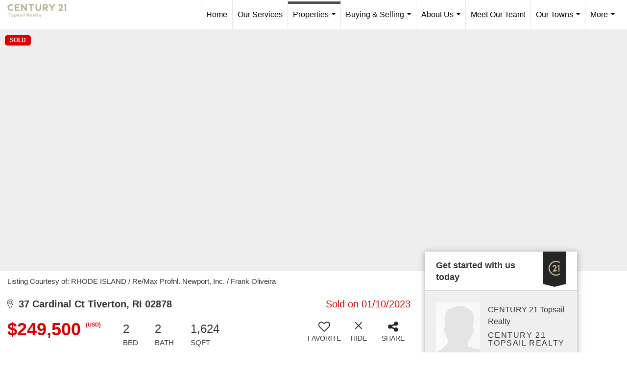

--- FILE ---
content_type: text/html; charset=utf-8
request_url: https://www.google.com/recaptcha/api2/anchor?ar=1&k=6LdmtrYUAAAAAAHk0DIYZUZov8ZzYGbtAIozmHtV&co=aHR0cHM6Ly9jMjF0b3BzYWlsLmNvbTo0NDM.&hl=en&v=PoyoqOPhxBO7pBk68S4YbpHZ&size=invisible&anchor-ms=20000&execute-ms=30000&cb=i3r7ne6iczkr
body_size: 48834
content:
<!DOCTYPE HTML><html dir="ltr" lang="en"><head><meta http-equiv="Content-Type" content="text/html; charset=UTF-8">
<meta http-equiv="X-UA-Compatible" content="IE=edge">
<title>reCAPTCHA</title>
<style type="text/css">
/* cyrillic-ext */
@font-face {
  font-family: 'Roboto';
  font-style: normal;
  font-weight: 400;
  font-stretch: 100%;
  src: url(//fonts.gstatic.com/s/roboto/v48/KFO7CnqEu92Fr1ME7kSn66aGLdTylUAMa3GUBHMdazTgWw.woff2) format('woff2');
  unicode-range: U+0460-052F, U+1C80-1C8A, U+20B4, U+2DE0-2DFF, U+A640-A69F, U+FE2E-FE2F;
}
/* cyrillic */
@font-face {
  font-family: 'Roboto';
  font-style: normal;
  font-weight: 400;
  font-stretch: 100%;
  src: url(//fonts.gstatic.com/s/roboto/v48/KFO7CnqEu92Fr1ME7kSn66aGLdTylUAMa3iUBHMdazTgWw.woff2) format('woff2');
  unicode-range: U+0301, U+0400-045F, U+0490-0491, U+04B0-04B1, U+2116;
}
/* greek-ext */
@font-face {
  font-family: 'Roboto';
  font-style: normal;
  font-weight: 400;
  font-stretch: 100%;
  src: url(//fonts.gstatic.com/s/roboto/v48/KFO7CnqEu92Fr1ME7kSn66aGLdTylUAMa3CUBHMdazTgWw.woff2) format('woff2');
  unicode-range: U+1F00-1FFF;
}
/* greek */
@font-face {
  font-family: 'Roboto';
  font-style: normal;
  font-weight: 400;
  font-stretch: 100%;
  src: url(//fonts.gstatic.com/s/roboto/v48/KFO7CnqEu92Fr1ME7kSn66aGLdTylUAMa3-UBHMdazTgWw.woff2) format('woff2');
  unicode-range: U+0370-0377, U+037A-037F, U+0384-038A, U+038C, U+038E-03A1, U+03A3-03FF;
}
/* math */
@font-face {
  font-family: 'Roboto';
  font-style: normal;
  font-weight: 400;
  font-stretch: 100%;
  src: url(//fonts.gstatic.com/s/roboto/v48/KFO7CnqEu92Fr1ME7kSn66aGLdTylUAMawCUBHMdazTgWw.woff2) format('woff2');
  unicode-range: U+0302-0303, U+0305, U+0307-0308, U+0310, U+0312, U+0315, U+031A, U+0326-0327, U+032C, U+032F-0330, U+0332-0333, U+0338, U+033A, U+0346, U+034D, U+0391-03A1, U+03A3-03A9, U+03B1-03C9, U+03D1, U+03D5-03D6, U+03F0-03F1, U+03F4-03F5, U+2016-2017, U+2034-2038, U+203C, U+2040, U+2043, U+2047, U+2050, U+2057, U+205F, U+2070-2071, U+2074-208E, U+2090-209C, U+20D0-20DC, U+20E1, U+20E5-20EF, U+2100-2112, U+2114-2115, U+2117-2121, U+2123-214F, U+2190, U+2192, U+2194-21AE, U+21B0-21E5, U+21F1-21F2, U+21F4-2211, U+2213-2214, U+2216-22FF, U+2308-230B, U+2310, U+2319, U+231C-2321, U+2336-237A, U+237C, U+2395, U+239B-23B7, U+23D0, U+23DC-23E1, U+2474-2475, U+25AF, U+25B3, U+25B7, U+25BD, U+25C1, U+25CA, U+25CC, U+25FB, U+266D-266F, U+27C0-27FF, U+2900-2AFF, U+2B0E-2B11, U+2B30-2B4C, U+2BFE, U+3030, U+FF5B, U+FF5D, U+1D400-1D7FF, U+1EE00-1EEFF;
}
/* symbols */
@font-face {
  font-family: 'Roboto';
  font-style: normal;
  font-weight: 400;
  font-stretch: 100%;
  src: url(//fonts.gstatic.com/s/roboto/v48/KFO7CnqEu92Fr1ME7kSn66aGLdTylUAMaxKUBHMdazTgWw.woff2) format('woff2');
  unicode-range: U+0001-000C, U+000E-001F, U+007F-009F, U+20DD-20E0, U+20E2-20E4, U+2150-218F, U+2190, U+2192, U+2194-2199, U+21AF, U+21E6-21F0, U+21F3, U+2218-2219, U+2299, U+22C4-22C6, U+2300-243F, U+2440-244A, U+2460-24FF, U+25A0-27BF, U+2800-28FF, U+2921-2922, U+2981, U+29BF, U+29EB, U+2B00-2BFF, U+4DC0-4DFF, U+FFF9-FFFB, U+10140-1018E, U+10190-1019C, U+101A0, U+101D0-101FD, U+102E0-102FB, U+10E60-10E7E, U+1D2C0-1D2D3, U+1D2E0-1D37F, U+1F000-1F0FF, U+1F100-1F1AD, U+1F1E6-1F1FF, U+1F30D-1F30F, U+1F315, U+1F31C, U+1F31E, U+1F320-1F32C, U+1F336, U+1F378, U+1F37D, U+1F382, U+1F393-1F39F, U+1F3A7-1F3A8, U+1F3AC-1F3AF, U+1F3C2, U+1F3C4-1F3C6, U+1F3CA-1F3CE, U+1F3D4-1F3E0, U+1F3ED, U+1F3F1-1F3F3, U+1F3F5-1F3F7, U+1F408, U+1F415, U+1F41F, U+1F426, U+1F43F, U+1F441-1F442, U+1F444, U+1F446-1F449, U+1F44C-1F44E, U+1F453, U+1F46A, U+1F47D, U+1F4A3, U+1F4B0, U+1F4B3, U+1F4B9, U+1F4BB, U+1F4BF, U+1F4C8-1F4CB, U+1F4D6, U+1F4DA, U+1F4DF, U+1F4E3-1F4E6, U+1F4EA-1F4ED, U+1F4F7, U+1F4F9-1F4FB, U+1F4FD-1F4FE, U+1F503, U+1F507-1F50B, U+1F50D, U+1F512-1F513, U+1F53E-1F54A, U+1F54F-1F5FA, U+1F610, U+1F650-1F67F, U+1F687, U+1F68D, U+1F691, U+1F694, U+1F698, U+1F6AD, U+1F6B2, U+1F6B9-1F6BA, U+1F6BC, U+1F6C6-1F6CF, U+1F6D3-1F6D7, U+1F6E0-1F6EA, U+1F6F0-1F6F3, U+1F6F7-1F6FC, U+1F700-1F7FF, U+1F800-1F80B, U+1F810-1F847, U+1F850-1F859, U+1F860-1F887, U+1F890-1F8AD, U+1F8B0-1F8BB, U+1F8C0-1F8C1, U+1F900-1F90B, U+1F93B, U+1F946, U+1F984, U+1F996, U+1F9E9, U+1FA00-1FA6F, U+1FA70-1FA7C, U+1FA80-1FA89, U+1FA8F-1FAC6, U+1FACE-1FADC, U+1FADF-1FAE9, U+1FAF0-1FAF8, U+1FB00-1FBFF;
}
/* vietnamese */
@font-face {
  font-family: 'Roboto';
  font-style: normal;
  font-weight: 400;
  font-stretch: 100%;
  src: url(//fonts.gstatic.com/s/roboto/v48/KFO7CnqEu92Fr1ME7kSn66aGLdTylUAMa3OUBHMdazTgWw.woff2) format('woff2');
  unicode-range: U+0102-0103, U+0110-0111, U+0128-0129, U+0168-0169, U+01A0-01A1, U+01AF-01B0, U+0300-0301, U+0303-0304, U+0308-0309, U+0323, U+0329, U+1EA0-1EF9, U+20AB;
}
/* latin-ext */
@font-face {
  font-family: 'Roboto';
  font-style: normal;
  font-weight: 400;
  font-stretch: 100%;
  src: url(//fonts.gstatic.com/s/roboto/v48/KFO7CnqEu92Fr1ME7kSn66aGLdTylUAMa3KUBHMdazTgWw.woff2) format('woff2');
  unicode-range: U+0100-02BA, U+02BD-02C5, U+02C7-02CC, U+02CE-02D7, U+02DD-02FF, U+0304, U+0308, U+0329, U+1D00-1DBF, U+1E00-1E9F, U+1EF2-1EFF, U+2020, U+20A0-20AB, U+20AD-20C0, U+2113, U+2C60-2C7F, U+A720-A7FF;
}
/* latin */
@font-face {
  font-family: 'Roboto';
  font-style: normal;
  font-weight: 400;
  font-stretch: 100%;
  src: url(//fonts.gstatic.com/s/roboto/v48/KFO7CnqEu92Fr1ME7kSn66aGLdTylUAMa3yUBHMdazQ.woff2) format('woff2');
  unicode-range: U+0000-00FF, U+0131, U+0152-0153, U+02BB-02BC, U+02C6, U+02DA, U+02DC, U+0304, U+0308, U+0329, U+2000-206F, U+20AC, U+2122, U+2191, U+2193, U+2212, U+2215, U+FEFF, U+FFFD;
}
/* cyrillic-ext */
@font-face {
  font-family: 'Roboto';
  font-style: normal;
  font-weight: 500;
  font-stretch: 100%;
  src: url(//fonts.gstatic.com/s/roboto/v48/KFO7CnqEu92Fr1ME7kSn66aGLdTylUAMa3GUBHMdazTgWw.woff2) format('woff2');
  unicode-range: U+0460-052F, U+1C80-1C8A, U+20B4, U+2DE0-2DFF, U+A640-A69F, U+FE2E-FE2F;
}
/* cyrillic */
@font-face {
  font-family: 'Roboto';
  font-style: normal;
  font-weight: 500;
  font-stretch: 100%;
  src: url(//fonts.gstatic.com/s/roboto/v48/KFO7CnqEu92Fr1ME7kSn66aGLdTylUAMa3iUBHMdazTgWw.woff2) format('woff2');
  unicode-range: U+0301, U+0400-045F, U+0490-0491, U+04B0-04B1, U+2116;
}
/* greek-ext */
@font-face {
  font-family: 'Roboto';
  font-style: normal;
  font-weight: 500;
  font-stretch: 100%;
  src: url(//fonts.gstatic.com/s/roboto/v48/KFO7CnqEu92Fr1ME7kSn66aGLdTylUAMa3CUBHMdazTgWw.woff2) format('woff2');
  unicode-range: U+1F00-1FFF;
}
/* greek */
@font-face {
  font-family: 'Roboto';
  font-style: normal;
  font-weight: 500;
  font-stretch: 100%;
  src: url(//fonts.gstatic.com/s/roboto/v48/KFO7CnqEu92Fr1ME7kSn66aGLdTylUAMa3-UBHMdazTgWw.woff2) format('woff2');
  unicode-range: U+0370-0377, U+037A-037F, U+0384-038A, U+038C, U+038E-03A1, U+03A3-03FF;
}
/* math */
@font-face {
  font-family: 'Roboto';
  font-style: normal;
  font-weight: 500;
  font-stretch: 100%;
  src: url(//fonts.gstatic.com/s/roboto/v48/KFO7CnqEu92Fr1ME7kSn66aGLdTylUAMawCUBHMdazTgWw.woff2) format('woff2');
  unicode-range: U+0302-0303, U+0305, U+0307-0308, U+0310, U+0312, U+0315, U+031A, U+0326-0327, U+032C, U+032F-0330, U+0332-0333, U+0338, U+033A, U+0346, U+034D, U+0391-03A1, U+03A3-03A9, U+03B1-03C9, U+03D1, U+03D5-03D6, U+03F0-03F1, U+03F4-03F5, U+2016-2017, U+2034-2038, U+203C, U+2040, U+2043, U+2047, U+2050, U+2057, U+205F, U+2070-2071, U+2074-208E, U+2090-209C, U+20D0-20DC, U+20E1, U+20E5-20EF, U+2100-2112, U+2114-2115, U+2117-2121, U+2123-214F, U+2190, U+2192, U+2194-21AE, U+21B0-21E5, U+21F1-21F2, U+21F4-2211, U+2213-2214, U+2216-22FF, U+2308-230B, U+2310, U+2319, U+231C-2321, U+2336-237A, U+237C, U+2395, U+239B-23B7, U+23D0, U+23DC-23E1, U+2474-2475, U+25AF, U+25B3, U+25B7, U+25BD, U+25C1, U+25CA, U+25CC, U+25FB, U+266D-266F, U+27C0-27FF, U+2900-2AFF, U+2B0E-2B11, U+2B30-2B4C, U+2BFE, U+3030, U+FF5B, U+FF5D, U+1D400-1D7FF, U+1EE00-1EEFF;
}
/* symbols */
@font-face {
  font-family: 'Roboto';
  font-style: normal;
  font-weight: 500;
  font-stretch: 100%;
  src: url(//fonts.gstatic.com/s/roboto/v48/KFO7CnqEu92Fr1ME7kSn66aGLdTylUAMaxKUBHMdazTgWw.woff2) format('woff2');
  unicode-range: U+0001-000C, U+000E-001F, U+007F-009F, U+20DD-20E0, U+20E2-20E4, U+2150-218F, U+2190, U+2192, U+2194-2199, U+21AF, U+21E6-21F0, U+21F3, U+2218-2219, U+2299, U+22C4-22C6, U+2300-243F, U+2440-244A, U+2460-24FF, U+25A0-27BF, U+2800-28FF, U+2921-2922, U+2981, U+29BF, U+29EB, U+2B00-2BFF, U+4DC0-4DFF, U+FFF9-FFFB, U+10140-1018E, U+10190-1019C, U+101A0, U+101D0-101FD, U+102E0-102FB, U+10E60-10E7E, U+1D2C0-1D2D3, U+1D2E0-1D37F, U+1F000-1F0FF, U+1F100-1F1AD, U+1F1E6-1F1FF, U+1F30D-1F30F, U+1F315, U+1F31C, U+1F31E, U+1F320-1F32C, U+1F336, U+1F378, U+1F37D, U+1F382, U+1F393-1F39F, U+1F3A7-1F3A8, U+1F3AC-1F3AF, U+1F3C2, U+1F3C4-1F3C6, U+1F3CA-1F3CE, U+1F3D4-1F3E0, U+1F3ED, U+1F3F1-1F3F3, U+1F3F5-1F3F7, U+1F408, U+1F415, U+1F41F, U+1F426, U+1F43F, U+1F441-1F442, U+1F444, U+1F446-1F449, U+1F44C-1F44E, U+1F453, U+1F46A, U+1F47D, U+1F4A3, U+1F4B0, U+1F4B3, U+1F4B9, U+1F4BB, U+1F4BF, U+1F4C8-1F4CB, U+1F4D6, U+1F4DA, U+1F4DF, U+1F4E3-1F4E6, U+1F4EA-1F4ED, U+1F4F7, U+1F4F9-1F4FB, U+1F4FD-1F4FE, U+1F503, U+1F507-1F50B, U+1F50D, U+1F512-1F513, U+1F53E-1F54A, U+1F54F-1F5FA, U+1F610, U+1F650-1F67F, U+1F687, U+1F68D, U+1F691, U+1F694, U+1F698, U+1F6AD, U+1F6B2, U+1F6B9-1F6BA, U+1F6BC, U+1F6C6-1F6CF, U+1F6D3-1F6D7, U+1F6E0-1F6EA, U+1F6F0-1F6F3, U+1F6F7-1F6FC, U+1F700-1F7FF, U+1F800-1F80B, U+1F810-1F847, U+1F850-1F859, U+1F860-1F887, U+1F890-1F8AD, U+1F8B0-1F8BB, U+1F8C0-1F8C1, U+1F900-1F90B, U+1F93B, U+1F946, U+1F984, U+1F996, U+1F9E9, U+1FA00-1FA6F, U+1FA70-1FA7C, U+1FA80-1FA89, U+1FA8F-1FAC6, U+1FACE-1FADC, U+1FADF-1FAE9, U+1FAF0-1FAF8, U+1FB00-1FBFF;
}
/* vietnamese */
@font-face {
  font-family: 'Roboto';
  font-style: normal;
  font-weight: 500;
  font-stretch: 100%;
  src: url(//fonts.gstatic.com/s/roboto/v48/KFO7CnqEu92Fr1ME7kSn66aGLdTylUAMa3OUBHMdazTgWw.woff2) format('woff2');
  unicode-range: U+0102-0103, U+0110-0111, U+0128-0129, U+0168-0169, U+01A0-01A1, U+01AF-01B0, U+0300-0301, U+0303-0304, U+0308-0309, U+0323, U+0329, U+1EA0-1EF9, U+20AB;
}
/* latin-ext */
@font-face {
  font-family: 'Roboto';
  font-style: normal;
  font-weight: 500;
  font-stretch: 100%;
  src: url(//fonts.gstatic.com/s/roboto/v48/KFO7CnqEu92Fr1ME7kSn66aGLdTylUAMa3KUBHMdazTgWw.woff2) format('woff2');
  unicode-range: U+0100-02BA, U+02BD-02C5, U+02C7-02CC, U+02CE-02D7, U+02DD-02FF, U+0304, U+0308, U+0329, U+1D00-1DBF, U+1E00-1E9F, U+1EF2-1EFF, U+2020, U+20A0-20AB, U+20AD-20C0, U+2113, U+2C60-2C7F, U+A720-A7FF;
}
/* latin */
@font-face {
  font-family: 'Roboto';
  font-style: normal;
  font-weight: 500;
  font-stretch: 100%;
  src: url(//fonts.gstatic.com/s/roboto/v48/KFO7CnqEu92Fr1ME7kSn66aGLdTylUAMa3yUBHMdazQ.woff2) format('woff2');
  unicode-range: U+0000-00FF, U+0131, U+0152-0153, U+02BB-02BC, U+02C6, U+02DA, U+02DC, U+0304, U+0308, U+0329, U+2000-206F, U+20AC, U+2122, U+2191, U+2193, U+2212, U+2215, U+FEFF, U+FFFD;
}
/* cyrillic-ext */
@font-face {
  font-family: 'Roboto';
  font-style: normal;
  font-weight: 900;
  font-stretch: 100%;
  src: url(//fonts.gstatic.com/s/roboto/v48/KFO7CnqEu92Fr1ME7kSn66aGLdTylUAMa3GUBHMdazTgWw.woff2) format('woff2');
  unicode-range: U+0460-052F, U+1C80-1C8A, U+20B4, U+2DE0-2DFF, U+A640-A69F, U+FE2E-FE2F;
}
/* cyrillic */
@font-face {
  font-family: 'Roboto';
  font-style: normal;
  font-weight: 900;
  font-stretch: 100%;
  src: url(//fonts.gstatic.com/s/roboto/v48/KFO7CnqEu92Fr1ME7kSn66aGLdTylUAMa3iUBHMdazTgWw.woff2) format('woff2');
  unicode-range: U+0301, U+0400-045F, U+0490-0491, U+04B0-04B1, U+2116;
}
/* greek-ext */
@font-face {
  font-family: 'Roboto';
  font-style: normal;
  font-weight: 900;
  font-stretch: 100%;
  src: url(//fonts.gstatic.com/s/roboto/v48/KFO7CnqEu92Fr1ME7kSn66aGLdTylUAMa3CUBHMdazTgWw.woff2) format('woff2');
  unicode-range: U+1F00-1FFF;
}
/* greek */
@font-face {
  font-family: 'Roboto';
  font-style: normal;
  font-weight: 900;
  font-stretch: 100%;
  src: url(//fonts.gstatic.com/s/roboto/v48/KFO7CnqEu92Fr1ME7kSn66aGLdTylUAMa3-UBHMdazTgWw.woff2) format('woff2');
  unicode-range: U+0370-0377, U+037A-037F, U+0384-038A, U+038C, U+038E-03A1, U+03A3-03FF;
}
/* math */
@font-face {
  font-family: 'Roboto';
  font-style: normal;
  font-weight: 900;
  font-stretch: 100%;
  src: url(//fonts.gstatic.com/s/roboto/v48/KFO7CnqEu92Fr1ME7kSn66aGLdTylUAMawCUBHMdazTgWw.woff2) format('woff2');
  unicode-range: U+0302-0303, U+0305, U+0307-0308, U+0310, U+0312, U+0315, U+031A, U+0326-0327, U+032C, U+032F-0330, U+0332-0333, U+0338, U+033A, U+0346, U+034D, U+0391-03A1, U+03A3-03A9, U+03B1-03C9, U+03D1, U+03D5-03D6, U+03F0-03F1, U+03F4-03F5, U+2016-2017, U+2034-2038, U+203C, U+2040, U+2043, U+2047, U+2050, U+2057, U+205F, U+2070-2071, U+2074-208E, U+2090-209C, U+20D0-20DC, U+20E1, U+20E5-20EF, U+2100-2112, U+2114-2115, U+2117-2121, U+2123-214F, U+2190, U+2192, U+2194-21AE, U+21B0-21E5, U+21F1-21F2, U+21F4-2211, U+2213-2214, U+2216-22FF, U+2308-230B, U+2310, U+2319, U+231C-2321, U+2336-237A, U+237C, U+2395, U+239B-23B7, U+23D0, U+23DC-23E1, U+2474-2475, U+25AF, U+25B3, U+25B7, U+25BD, U+25C1, U+25CA, U+25CC, U+25FB, U+266D-266F, U+27C0-27FF, U+2900-2AFF, U+2B0E-2B11, U+2B30-2B4C, U+2BFE, U+3030, U+FF5B, U+FF5D, U+1D400-1D7FF, U+1EE00-1EEFF;
}
/* symbols */
@font-face {
  font-family: 'Roboto';
  font-style: normal;
  font-weight: 900;
  font-stretch: 100%;
  src: url(//fonts.gstatic.com/s/roboto/v48/KFO7CnqEu92Fr1ME7kSn66aGLdTylUAMaxKUBHMdazTgWw.woff2) format('woff2');
  unicode-range: U+0001-000C, U+000E-001F, U+007F-009F, U+20DD-20E0, U+20E2-20E4, U+2150-218F, U+2190, U+2192, U+2194-2199, U+21AF, U+21E6-21F0, U+21F3, U+2218-2219, U+2299, U+22C4-22C6, U+2300-243F, U+2440-244A, U+2460-24FF, U+25A0-27BF, U+2800-28FF, U+2921-2922, U+2981, U+29BF, U+29EB, U+2B00-2BFF, U+4DC0-4DFF, U+FFF9-FFFB, U+10140-1018E, U+10190-1019C, U+101A0, U+101D0-101FD, U+102E0-102FB, U+10E60-10E7E, U+1D2C0-1D2D3, U+1D2E0-1D37F, U+1F000-1F0FF, U+1F100-1F1AD, U+1F1E6-1F1FF, U+1F30D-1F30F, U+1F315, U+1F31C, U+1F31E, U+1F320-1F32C, U+1F336, U+1F378, U+1F37D, U+1F382, U+1F393-1F39F, U+1F3A7-1F3A8, U+1F3AC-1F3AF, U+1F3C2, U+1F3C4-1F3C6, U+1F3CA-1F3CE, U+1F3D4-1F3E0, U+1F3ED, U+1F3F1-1F3F3, U+1F3F5-1F3F7, U+1F408, U+1F415, U+1F41F, U+1F426, U+1F43F, U+1F441-1F442, U+1F444, U+1F446-1F449, U+1F44C-1F44E, U+1F453, U+1F46A, U+1F47D, U+1F4A3, U+1F4B0, U+1F4B3, U+1F4B9, U+1F4BB, U+1F4BF, U+1F4C8-1F4CB, U+1F4D6, U+1F4DA, U+1F4DF, U+1F4E3-1F4E6, U+1F4EA-1F4ED, U+1F4F7, U+1F4F9-1F4FB, U+1F4FD-1F4FE, U+1F503, U+1F507-1F50B, U+1F50D, U+1F512-1F513, U+1F53E-1F54A, U+1F54F-1F5FA, U+1F610, U+1F650-1F67F, U+1F687, U+1F68D, U+1F691, U+1F694, U+1F698, U+1F6AD, U+1F6B2, U+1F6B9-1F6BA, U+1F6BC, U+1F6C6-1F6CF, U+1F6D3-1F6D7, U+1F6E0-1F6EA, U+1F6F0-1F6F3, U+1F6F7-1F6FC, U+1F700-1F7FF, U+1F800-1F80B, U+1F810-1F847, U+1F850-1F859, U+1F860-1F887, U+1F890-1F8AD, U+1F8B0-1F8BB, U+1F8C0-1F8C1, U+1F900-1F90B, U+1F93B, U+1F946, U+1F984, U+1F996, U+1F9E9, U+1FA00-1FA6F, U+1FA70-1FA7C, U+1FA80-1FA89, U+1FA8F-1FAC6, U+1FACE-1FADC, U+1FADF-1FAE9, U+1FAF0-1FAF8, U+1FB00-1FBFF;
}
/* vietnamese */
@font-face {
  font-family: 'Roboto';
  font-style: normal;
  font-weight: 900;
  font-stretch: 100%;
  src: url(//fonts.gstatic.com/s/roboto/v48/KFO7CnqEu92Fr1ME7kSn66aGLdTylUAMa3OUBHMdazTgWw.woff2) format('woff2');
  unicode-range: U+0102-0103, U+0110-0111, U+0128-0129, U+0168-0169, U+01A0-01A1, U+01AF-01B0, U+0300-0301, U+0303-0304, U+0308-0309, U+0323, U+0329, U+1EA0-1EF9, U+20AB;
}
/* latin-ext */
@font-face {
  font-family: 'Roboto';
  font-style: normal;
  font-weight: 900;
  font-stretch: 100%;
  src: url(//fonts.gstatic.com/s/roboto/v48/KFO7CnqEu92Fr1ME7kSn66aGLdTylUAMa3KUBHMdazTgWw.woff2) format('woff2');
  unicode-range: U+0100-02BA, U+02BD-02C5, U+02C7-02CC, U+02CE-02D7, U+02DD-02FF, U+0304, U+0308, U+0329, U+1D00-1DBF, U+1E00-1E9F, U+1EF2-1EFF, U+2020, U+20A0-20AB, U+20AD-20C0, U+2113, U+2C60-2C7F, U+A720-A7FF;
}
/* latin */
@font-face {
  font-family: 'Roboto';
  font-style: normal;
  font-weight: 900;
  font-stretch: 100%;
  src: url(//fonts.gstatic.com/s/roboto/v48/KFO7CnqEu92Fr1ME7kSn66aGLdTylUAMa3yUBHMdazQ.woff2) format('woff2');
  unicode-range: U+0000-00FF, U+0131, U+0152-0153, U+02BB-02BC, U+02C6, U+02DA, U+02DC, U+0304, U+0308, U+0329, U+2000-206F, U+20AC, U+2122, U+2191, U+2193, U+2212, U+2215, U+FEFF, U+FFFD;
}

</style>
<link rel="stylesheet" type="text/css" href="https://www.gstatic.com/recaptcha/releases/PoyoqOPhxBO7pBk68S4YbpHZ/styles__ltr.css">
<script nonce="2ljwkXbH7nfYknAt3Rfc_w" type="text/javascript">window['__recaptcha_api'] = 'https://www.google.com/recaptcha/api2/';</script>
<script type="text/javascript" src="https://www.gstatic.com/recaptcha/releases/PoyoqOPhxBO7pBk68S4YbpHZ/recaptcha__en.js" nonce="2ljwkXbH7nfYknAt3Rfc_w">
      
    </script></head>
<body><div id="rc-anchor-alert" class="rc-anchor-alert"></div>
<input type="hidden" id="recaptcha-token" value="[base64]">
<script type="text/javascript" nonce="2ljwkXbH7nfYknAt3Rfc_w">
      recaptcha.anchor.Main.init("[\x22ainput\x22,[\x22bgdata\x22,\x22\x22,\[base64]/[base64]/[base64]/bmV3IHJbeF0oY1swXSk6RT09Mj9uZXcgclt4XShjWzBdLGNbMV0pOkU9PTM/bmV3IHJbeF0oY1swXSxjWzFdLGNbMl0pOkU9PTQ/[base64]/[base64]/[base64]/[base64]/[base64]/[base64]/[base64]/[base64]\x22,\[base64]\\u003d\x22,\x22wpLCiMKFw7zDhcOIwqvDt8OAw4PCo1BxYcKMwpwFezwFw67Djh7DrcO9w63DosOrasOgwrzCvMKYwrvCjQ5cwoM3f8OzwoNmwqJLw7LDrMOxJXHCkVrCuxBIwpQsK8ORwpvDqMK+Y8Orw6LCgMKAw75/KjXDgMKAwpXCqMOdbFvDuFNKwojDviMAw6/Cln/CmHNHcFB9QMOeAWN6VHzDo37Cv8Obwq7ClcOWKF/Ci0HCsikiXyfCnMOMw7l/w5FBwr5XwpRqYD7CsGbDnsOiWcONKcKLUSApwpTCsGkHw7nCgGrCrsOlZcO4bSDCpMOBwr7DmMK2w4oBw4XCpsOSwrHCjEh/wrhNJ2rDg8Kzw6DCr8KQfjMYNy4cwqkpW8KNwpNMGcO5wqrDocO2wobDmMKjw6ZJw67DtsOaw45xwrtvwo7CkwAqfcK/bWxAwrjDrsOEwopHw4pQw7rDvTACecK9GMOvM1wuKktqKlA/QwXCkCPDowTChMKawqchwpTDlsOhUFA3bStswodtLMOswpfDtMO0woJdY8KEw70EZsOEwrkQasOzB0DCmsKlSS7CqsO7FGs6GcO/[base64]/[base64]/J8KQwppawoVcwpJ/e8KFwprCkMOpwqYpBsKUbMOXbwrDjcKdwrfDgsKUwrPCsmxNOsKXwqLCuE4dw5LDr8OtHcO+w6jCusO1Vn5zw6zCkTMtwqbCkMK+RF0IX8OYYiDDt8OmwofDjA9nGMKKAUTDqcKjfQsMXsO2a2lTw6LCl18Rw5ZSKm3Dm8KHwrjDo8ONw6zDg8O9fMOfw4/[base64]/DncKcw6J4NMOvwrJdwqDDuBkuw7HDqRxuRFdFJRPCicKWw4VEw7nDjsOVw5Ymw6zDhHEHwoIjTcKlTsOeSMK7wrrCjsKYOjHCo3w9w4wbwp8QwrUww6EFMMOpw6/CpAIpOMK0D0jDosKNAH3DsXhMPUHDhhvDrXDCocK1wqpawoZuKiHDvjM8wrXCg8K5wrtOTMKWVQ/DjgvDt8OJwpA1WsO3w45IBcOwwrbCtMKEw7LDvsKAwppNw7sVHcOOwqU5wovCuGltN8Ovw4LCrXFmwr3Cj8OxCQpAw6c+wrrCksOowqMnF8KbwoJNwo/Dh8OoJsKmBcO/wo0bKxnCpsO1w6dBPwXDqmXCgww8w6rDtUAZwo7CnsO3LcKPMBY0wprDjcKGDW3DhcKDD2vDvXvDsT3DrBh4dMO9MMK3f8Oxw5FNw4wXwpLDr8KswrTCmmrCqsKywpY/w6/DqmfCgmpBPT8zGmTDj8Ocwp0fMcOgwrBhwpg/w5MuWcKBw4PCpMK4RgJ9P8OQwrhfw47CpQdBMsOIQ2HCm8OxLcKteMODwopMw4xvW8OVJMKKScOIw4DDu8KOw4fCn8OPHjbClMOmwq0hw4DDlg1dwr5RwoTDoB8wwqrCpmFhwoXDjcKdESA8GMOrw4ZPMl/DjwzDhsKLwpU8worDqAbDjcOMw7srVVo6wqMEwrvCjcKncsO7wq/DjMKHwqw8w5zCrMKCwr8TJ8K4w6ZRw43Ch18KEh84w7TDkXoHw4nCjcK6C8OCwpNFKsOXU8O/[base64]/[base64]/WlQYJMO/RTHDkSPCjMOcbDTCoxrDuV0oKsOewqHCocOZw6Zww446w7xLdcOTe8KjT8KNwq8kVsKMwrApHT/Dg8KjVsKdwoPCjcOiGcKoGg/[base64]/[base64]/[base64]/EjTCvWTDqsOSwr/DsMKDTyrCg0/DqMOeasOLw4HCpz5Cw7kSOcKDYAdpVMOrw5c/wp/[base64]/WyNhIcO6f8OeK1HCn8OFwpF9MMOzGzQuw7vCocOoEMOaw5LChB/CukQxGzUmfg7Dn8KBwo3CtHA/eMO9McOgw7fDoMO/[base64]/w4bDkDTDo8KBw5UYw4DDmcO5w4Afw51VwprDlgbCiMOlDkgRTcObOSUgMMOUwrTCucOcw5jCpsKfw4TCvsKjFU7DqMOawoPDncKpYhAXw4ElaxhdZsOxNsOwGsKfwp1MwqZtFzZTw5jCg1t/[base64]/DkcKIRwzCrEvChcKkU8Kuw73CpExAw5DChcOaw4hzOsKpEXfCtcKhd3B0w4HCj0ZGRsOBwrJYfcK/w6NVwpNJw4Y3wpgcXsK5w4jCqcKXwo/DvMKrGEPDrVXDiE/CmzdMwq/CpBoSZsKJwoY6bcK4BA0MKgVmEcOXwqPDncK6w5rCscKLWcOZGE0XbMOaek5IwrbDtsOTw5/CsMO+w7wbw5VGKMODwpjDgwnDkWEzw45Jw411wqHDpE5bJ1s0wodbw6vDtMKsZlFiWMOFw58mMH5DwrVzw4tTVQhgw5nDuWvDhBUbZ8OMNjLCjsODaUh8KxrDsMOIwqnDjldVcMK5w7HClzsNO0vDv1XDuH0/w4w0AsKdworCncOKAXwRw4zCqzXCrix6wpF/w7nCtX1OXRkEwpnDgMKXMMKeIiPCklrDvMKNwrDDlDlpZ8KwNnLDoSLClcOZwqZ8aBrCsMOdTxweRSTDlcOfwoxFw6fDpMOGw4bCl8Ofwq3DuS3CtmEdJWNHw5LCusO/[base64]/CvMK0woLDkMOWUwzCnhoOc8KPw4fDg0TDv3LCmGbDtsKNL8K+wo94PsOWKA4BKcOKw7XDrsOZw4VDfUTDt8OGw5jClmbDqT3DgEo6OMO1ZsOYwo/[base64]/w7kqw7fDiMOfAC5qw4FsezbDlMKyMcK3w5rCl8KXFMO+DA/DuBrCiMKSSyLCuMK4wp/CncOyYsO5WsOzOcK+ZRrDsMKQaD81wqF3D8OPwq4gwpvDt8KtEhlYwq4SR8K/IMKTACDCi0zDu8KwA8O6U8OrSMKiVmVQw4gYwpgtw4RqZ8ODw5XCtEfDncKNw53ClcKcw43ClMKYw5jCucO+w7/Djj5sXm1Dc8Klw44HZnfCpiHDoS/CvcKmEMK6w6U5fcKvF8KEUsKWMGRmNMKLOlJ4EjvClT7CpmJlNMK8w5vDtsO+w6A9EnHDvlM7wq7ChRDCoUdfwoLDicKBDhDDh0jCssOSIm/ClFPCtsOpLMO3YsKxwpfDgMK9woxzw5nCn8OSVA7CqzrDh0nCi1J7w7HDlEotbHEMQ8OtecKqw5fDksOYG8Ocwr9ALMOSwp3CgMKQw4XDusKWwp/CshHCihfCumtRJU7DsT/CgQLCgMKrLcKIU1Q+N1/ChMOJFV3Dm8Olw5jDuMOrXgxxw6PClizDpcKcwq1Cw6Q1VcOMIsKhf8KRLCnDn3DCncO0J1l6w6dow7hFwpvDo3BjYU45DsO7w7AdXSzCgcK7VcKCGsK3w7pDw6zDrgfDnEDChw/Dj8KUZ8KoDGtDPhRGX8KPLMKjB8OHHUInw6PCkE3DjMOQR8KrwpfCvMOtwqx7e8KDwpnCoQjDs8KIwq/CnwdowrN8w5rCocKjw5LCiHvDsz0FwrLChcKiw74dw5/Dm2wKw7rCvy5HHsOJFMOpw69Aw69xwpTCmMOXGRt2w7RIw4vCj0vDsnLDm2/Ds2wow4dWS8K2ATzDsTgcJmUsXcKiwqTCtCgzw5/DrsOtw73DintlZgc8w5PDvWTDrlo9WyFBW8KfwokacsOKw5nDmxgAPcOOwq7Cj8KeRsO5PMOiwo5qdsOUKDYrZMOHwqbDmsKTwoE4w50ZUC3CoCbDscOTw6DDvcOdcC9RITldNVTCnhXCshHCjzlWw5fCm2/[base64]/CsHrCgywhI8O/a2DDjsOqwrXChxPDkirCg8KNW2hawrLCs3/CtnTDsmNFKMKBG8OtDUDCpMKAwqTDtcK1XQfCkXE/KMOLFsOAwoV9w7PCvsOlMsK7w7LCkC3CuSLCpW8PD8KnVi8gw4bCmx5rfsO5wrnCuFHDsiNPwr50wqFhGkHCtH3DvE/DvFXDjl3DkGHCtcOwwo8Vw4V5w4DCqk1Fwrt/[base64]/Du8OVDQfCssK2w43Dt1stwpZqw7xcEcKkAE5waxUcw7tbwozDsRkDUMOVKsK/XsOZw4PCgsOzKgfDn8O0WcO+N8Kuwr83w4txwrfCqsOdw45QwqbDpsKMwqRpwrrDgUvCpB8TwpgowqEAw6zCiAxgWcKJw5HDkcOzenombMKrw4lVw7DChlM6wpfDhMOMwpzCmcKTwqLDvcKyGsKLwrFAwoUdwqYDwq7CvGk8w7TCjzzDg1/[base64]/wpknwp/DoMO3w5ojw5hfUcOvdGRGDyd2U1zCq8KBw7sLwowVw7jDusOwLcKcU8KWGCHCh2fDrsO/PiNiCiZywqdkNUPCicKpf8KJw7DDoRDCkcOfwqrDo8KmwrrDjgvDnMKEU1TDh8KlwozDpcK/w6vCucOmOBbCpV3DgMOLw63Cs8OoQMKew7DDi0AYDAAfRMOKcFQ4McOVA8KzIF9uwpHCrcOGMcKWX0JjwprDkkxTwqEUKMOvwoLCqXJyw4Z7NsOyw73CmcOowo/ClMOODsObWARNUjDDmsOqw4wswr1VQmYrwrzDin3DpcKzw5DCjsOTwqbCicKWwpAPW8KkaQLCuUHDncOawodoCMKHJ1DChAHDm8O3w6TDrsKaQAPClcOSHiPCuy0BZMKew7DDhsOLw65TZFlkN1bCisKjwrtlB8OAQw3DjcKkah/DscO5w6U5ZMKsNcKXUMOcC8K6wqwcwq7CuQsEwr9xw77DlRdiwozCk3tZworDrH9mJsOiwrdgwqDDj0bCuVoRwr/Cq8O6w77CgcOcw4NUHVZVXEPCnwVZSMKbaHzDgMK4fih0Y8O0wqYdLRo+a8OXw5PDvwTDusOwRsOFKsOEPsKgw75qTA8PfnsbdRppwonDoWciD3N0w6ozw541wp/CiB8GRmcSA2rDgsKaw41ZVGUBMsOOwrXDkTLDr8KgFEfDjQZ1JRJ6wrvCqyozwow5e0/CqcO3woDCtC3CgAXCkTwAw6zChsK0w5siw5M+YETCq8KYw7PDlMOdTMOIGcOQwq1Ow40GfAzDlsKbwr3CmDUYXSfCssKifcKaw7pzwovDuUgDMMONO8KqakzDnRE8CDzDol/[base64]/CsMKLGcO3w7bDm3oUFsKDwpfDgsKDFmwrwrPCr8KOQ8OUwpvDtiTDlUsHVsK5wovCiMOve8KTwqZVw4MaV3TCt8KhBh1iBjvCjV7DsMKWw5rCm8Oow4HCs8OscsOKwoDDkCHDqSnDrVcawqTDj8KiHMKFD8KcPxwAwpsdwro+ahHDohFqw6TCryfCh3Z+wpjDrR/DqUJDw43DmmdRw74BwqrDu07CsyM3w7bCs0xWOkxYRFrDtR8kNcOlT0PCtMOaQMO0wrIlDMK/wqjCkMOZw7bCtBnCn2oKPScaB1wNw4XDnRBrUQrCu3p8woTCkMO5wqxIMcO+w5PDmh8oDcKqRG7CoVHClx0RwpnCvMO9KjZYwprDgjPChMKOO8K3woFKwrAdwo9edMORA8O/[base64]/[base64]/[base64]/Cuilzwqg1fBM6wpLDtW/DscODwrPDmsKpLxggwr7DjMKYwozCiHnDp3Jgwpgue8ODfMKPwpHCr8Oaw6fDlF/CucK9asKAeMOVwpDDkjlUMWt7QsOWLsKLGsOrwoHCs8OWw6kiw5xgw4vCtTEDwo/Dil/ClkvDhVvDpX9hwqLCncKUFcK2w5p2dSp4wpDDk8ODcFjCkUoWwr0Mw44iF8KTJBE2RcK+aT3DrgUmwoMVwpPCu8OHWcKjK8OywqJ0w7bDssKaYcK3d8KDTcKlMkckwoPChMKvJR/CtxvDosKcB38Cdyw7OhnDhsOTBsOCwp16IcKlw6ZoBWfCmgHCtnDCjVzCmcOtTjnCrcObO8KNw7F5Q8KiA07ChsKOAHwhfMKnZgt2w6gwUMKFfynDksO3wqTChEJSW8KUfQYzwqYww5zCisODVsK9XcORw5Z/[base64]/w5DCsW/[base64]/DscKRTGBRwrt0wpEDw5rDoMOAUmo+w4nCj8KowpfDscKTworDs8O3JV7CmmM1BMKLwojCt0BWw6x5dDbCmwE0w5DCqcKkXQrCncKPb8Ozw5rDlzNLEcOKw7vDuh9cFMKJw5Jbw4wTw5/[base64]/Do8KuwqROH8KtD37DtcKQIcKTaMKhwqMHw4/[base64]/DgcOawolCwrUGD8Oqw586ZsK/[base64]/[base64]/CiMOhN8KUIMKjw4/Dhy9aEcKawpLDs8K6E8OKwoEFw47Clhg7w78Yc8Kfwq/CksOqYcO8RH/Ch1k5XwdFQgzCvhzCj8KTY18cwqTDjWlwwqDCssKlw7TCvcOqJ0/Co3bDtzfCrFxKOsKEMjINw7HCisOsIcKAAk4AUMO8w7Y+w4XDmcOtLMKtUW7DoxPCrcK2a8OqK8Kxw7M8w5nDiRgOR8K7w6wywptCw5JCw4Bww5gQwqHDjcKgVzLDp1d/bQ/Dn1/CujoaQQIiwqI2w4zDlsOKw68kXMKZa2xEIcKVJcKoDMO9wp9Awq4Kd8O/XB5fw4DDjsKawpnDoC8Oe1vCvjRCCcKIQFLCl2LDk3DCkMKyZMKYw5rCg8OORcOcdVzCkcOPwrpnwrNMZsOgw5nDoBDCn8KcQw94wrUZwozCsR3DiSbCvyoGwrxOIjzCnMOlwpzDhMKwTsO/wpLClHnDjRZOPh/CihYCU2hGw4PCt8O2IsKdw7Yiwq7Dn2LDtcOVQV3CtcOOw5PChUIswotLw6nChjDDlsODwodawpJoJF3DlxPCrcOEw6Blw7jDhMKewoLCuMOYOwYow4XDnxxKeXHCpcK/SsOdI8KvwqNeTcK6IMKbwpAFNExRLwU6wqLDn3jCpVYpIcOZOUTDpcKJDE7Cg8KkFcOVw5BlIFLCmQhUWjbCkkg0w5Z2wp3CsUA0w6YidcKZfFgcJcOpw7tSwrkJR0xGHsOfwowQWsKwIcKWd8OpO3/CmsO+wrUmw4TDkcOEw7fDhMOeSn7DucKcAMOFA8OaK0bDnCTDksOiw6zCsMO2wplDwqDDusOuw7TCvMOjWntoCMKQwqxBw4/DhV5lYmvDkXULVsOOw4PDqsO+w7guWsKSEsKFaMK+w4jCuhlSAcOQw5TDr3/DpcOleAoWw7PDsTgnMsO8XH/DrMKNw4UVw5FDwovDpEIRw7bDsMK0w4nDpDcxwpnClcOiW1Zswp3Do8KPXMK5wqZvUXY9w4F1wrbDuV8kwq/DnCtYeibDvSbChyLDicK2BsOtwrwbdiPCqDHDmSnCvTLCtnYDwqxswoBFw4DCjiDCiDLCkcO6R1rCj3TDq8KUL8KeJil/OVnCnFAewonCgsK6w5zDlMOCwpvDqSPCjnzCkXbDqQTCkcKXYMKww4kxwqx5Kmkqwr/DlXhJw6txWGYzwpZnCsKuCRbCg3NJwocMfsOiMMKowr9Cw6rDscO5aMOWLMOdAyc/w7DDjsKaQFpabsOEwq8vwqPDjC/[base64]/DhMOqfRc/w47DmsOucsKeL3k5wpoyc8ODwpQuJcKsNsOOwrEfw7jCs14eJMKsG8KfKGPDqMOhQsOaw4LDtBILbyAZGnwuWVEfw6TDkwJgaMOJw7jDhsOIw5XDjsOJZcOjw57DjsOUw57DlS5Qd8KjbgfDisOaw5wlw4rDgcOGEsKsZh3DuS/ClnFjw6XCqcKSw75KFVwiYcOYbWzCn8OEworDgHtnScOAYQjDvEkYw6nCgsKdMhbCun5IwpPCjT/CmHtbMxLCjkwqRBknbcKiw5PDsg/DlMKeXGwnwrRHwpfDpE06L8OeZAbDuHYTw4fCrAoSGsOVwoXCugVDbxDCtsKdVmgafwLDomdewrtew500cgdiw4sPGcOoU8KJOCwXLlpSw4zDv8KjQmjDvnoLZinDp1d7W8K+LcKgw4xgG0k1w75Yw5rDnh7CqMKew7Nxck/DqsK6fkjCgzsGw5NYOB5WUAdmwq3DgsODwqfChcKaw73DsFrCnXxVGsO9w4B0YcKOFmPDrmc3wqnDr8KXwq3DsMOlw57Dri7Cuy/Dt8O+wpsJwrjDh8KkD0FoVsOdw7PDrG7CigvCth7DrMKtJw8dKRxEH29cw4pXw7YLwqnCmMKRwrBqw5jDjnPCi3jDgGg4GsKUEDV5PsKkNsKbwozDvsKXU0gGw7nDu8OIwpFLw7LDmMK/TGfDtcOfUAPChkV7wqYHasKIZERgw5I8wrEmwpTDthfCpwZsw77Dj8Kuw55WdMOtwr/DuMOJwpLDl1jCnSd4dTvCusOneiUqwqJ9wr9bw7PDgStCPMKLYmodQ2fCo8OWwrbDlFZmwqkAFUM8XTJ5w6N2CCs2w49Xw7YxIxRcw7HDvsKIw7LCmsK7woV3UsOIwq3Cg8KVEhvDqH/CpMOTAMOWWMOuw7LDl8KEYgF7QlLCl0gOM8O9e8K+SGRjcF0UwpJQwqLCksKgRR43N8K1wqrDmcOiBsO0wobDnsKvQVnCjGV5w5EGJ3Zsw6BWw4bDucKFLcKVUGMHWsKdw5Q0VF9LeV/[base64]/DkcOOwo0Vw6rDs1XCl8OEeMKTN8K/[base64]/CscO7w7TCq8KcCnBlw4oCwoxBZ0oCHsODEsKMwrLCmsOlbTHDnMOSwoI+woAxw60Fwr3CqMOFQsOOw4DDnUHCn3LCscKeOMKheRwbw7HDpcKRwoTCjQlKw7/[base64]/TCjChwXCi8O1fxbClWTDmMORwpomHcK2YsOeJ8KWMkfDtMO+SMOIIsOHf8K+wpvDq8KrdwVRw7rDjMOMCVbDtcO1OcKkfsO+wrZ/w5hDecKgwpDDoMOiYsKoBnbCoBrCo8OTw6ogwrlww69yw7nCllbDi1HCoBjDtSjDqMO+CMORw7jChMK1wrvDgsO/wq3Do1QbdsK7fU7CqTABw5jCr2sJw7pnY1XCuQ/[base64]/w7/DssOlIMO+w7oGw5nChBfCmMKdNsKLfcOtfV3DgQ9HwqY3MMKfw7LCu2Vew7g9RsKAUjrCpsOww5Bvw7HCgm5aw4TCkXVFw6rDtxQKwoEHw4dhC23CgsOBGcOsw48MwqrCtsKmwqbClWrDn8KGMsKtw6/[base64]/ClFZNw5DDgsKvwrhlBMKMwpPCjGUxwqTCoMK2w4FUw4XDsUo2bsOvY3vCisOLAcO9w4QUw7wuNn/[base64]/OjHDl34fB8KWw6jDlcOROsKSw53DsGTDtcO6w4MJwonDoTPDjsO3w4QcwrIOwpzDpsOpE8KSw4x/wpDCjw3DpiF1wpTDpAPCoTHDncOfFsOtQcOyGT1Awopkwr8Cw4jDmg5HUSgmwptlNsOqM2EEwoPCnmMBPDzCs8OtZsKrwqxAw7vCl8OuXcOlw6LDi8KIWj/DkcKgSsOKw5/CrS5UwrRpw4nDkMK4PUwOwoTDozA4w5jDhUjCnUkPc1zDsMKkw7HCtyZzw5bDrsKWKkF8w6zDqQl1wrHCvVMVw4TCl8KoScKiw4xAw7VyXMOpFEvDt8K+b8OuYgrDnV5PKUJYPRTDtmt/[base64]/CjRLDjwnDssOXSxLDiEJ8LwjCgcKFYTYJXynDh8OMbidtbcOHw5hWRcO0w6TCnkvDt2V7wqZkA2o9w6o7WiDDn3TCkXHDpsOpw4TDgTU/[base64]/Cr0R+H8OWw67DnUzDrTHDocKFw5htwrJxK0hJwrDDqsK4w5/CrxJrw5zDiMKVwrYbY0d3woDDkBvCvChYw6bDlDLDthpdwo7DrQLCkH0vw6jCvT3Ds8OuNMO/[base64]/ChQIMwqbDk8OGGMKuDxQ3w4DDnhIyRgQ+w7IXwrcrHMO8E8KuNifDkMKpXmPDu8O8XVLCn8OWST9dQmpQWsK/w4cHK1Jgw5YkCQLCkgwuLyFZU3gXeDnDp8OBwprCh8OvUMOaBGvCmzDDl8KnWcKSw4vDvW8nLhMvw77Di8OaC3DDssKowqBmbcOdwr09worCtRTCqcO+ZURnNzcpYcKmW3AMw4/DkCHDiljDnzTChMK4wpjDtilUDichw7jClkd+wr1kw6csOcO4WSDDrMKEf8OmwpZTScOZw5/[base64]/Cj1jDtkgQwpxwwrDCvSgKw6PCgSTCsjF7w5DDiggoMMOfw7rDiT7CjSBew6Unw5LCvsK8w6BrKyVafMK/LsKdCMOrw6B9w5nCn8OswoJFLFwtAcKIWS0NBiNuw4XDhh7CjBVzNRAYw4TCoSh5w7zDjEQfw6TCg3rDq8OWfMKbOlpIwqrDiMOkw6PCksKjw63CvcO3worDgMOYwr/[base64]/[base64]/[base64]/E8O1wpvDuMO7wpDCicOAMBrDl2vDrMOBMMOjw6gmU2w+cz3DnERjwpfDpHpyWMOoworCocOybSs5wooAwoTDtg7DqTQewqsuaMO+Aiklw5DCiVbCvidiWDvChhJ/[base64]/DuGgbwoBQw5TCs8KOXRzDhcOZOUfDtMO6H8K3aRLCkwVjw4JKwrDCqQggD8OODRgswrkAScKYwp/DrkTCi17DlBPCncOqwrnCncKRf8OTWhwKw45uJVVHf8KgUHfDvMOYVcKtw75CEhnDl2I+XVHDjsOSw40gSMKzQC9IwrExwpkJwrZVw73CkW/CsMKIPFcQbcOQdsOcJcKfeWJJwrnDuW4Hw4kYaDnCjcOBwpVgXEFxw7J7w57CkMKVfMKCWTJpZkfDhMOGU8KkbsKeaXMKRlfCsMKGEsKzw7jDjHLDj0NSaW/Crh8Jf1Asw5fDtRPClxrDsX3CosO7wpvDusOBNMOYJcOWwqZrbXFtOMK6w4PCp8KSZMOhKnRYeMOUw6lpw7LDqH5qwpDDt8OGwpYFwplYw5/CngbDgn7DuWLDqcKZasKIcjZSwpbDu17DmBI2em3CggTCgcOywqLDi8O/YGJuwqDDmMKtYhbClcKgw68Kw7ARfcKnEcKPPsK4wpUNWcKhw7lew6fDrn0MEgJiK8Oxw6VVbcOxGgt/aE4lD8Ozd8O4wr9AwqMswo1zV8OWMcKSF8OVVGfCiChCwoxkw6vCqsK2a0xVasKLwq40E23DkGjCuAjDuDpcDhPCsWMbDcK8NcKPRE7ChMKTwojCm2/Dk8OHw5ZCah5/[base64]/[base64]/DhQhlWzvCpgbCrMO8wrXDrAjCtMOYwrTCuTDCvi/Dn3wuT8OICkgWJG7Ckgpbd00iwrTCmMO6E1R1dDfCpMOVwo4qHQIUVgvClsOcwpzDjsKDw5jCqxbDkMOkw6vCtX5ZwqjDnsOIwpvChcOKfnLDg8K8wqJzw7gbwrjDtcO1w4NXw65pLilJEcOHNgTDgATCqsOmfcOnHcK3w7nDhsOMM8Oww7ZaH8KvE3/Cri8zw4clW8K4XsKTXXE1w54EAMO/[base64]/KmPDsCLDgkzClSbDmQotBgZYHB7DmRlZFmUnwqNba8OcanoHR2bDrEN8wph4e8OhU8OYUWxoT8OswpDDqk5Va8OTfMOaasOqw41lw6Zbw5rCqVQnwrFIwqPDvAHCosOsLlTCrgA7w7jCvcODw7pvw7Vgwq1KLsKgwpljw5PDj23Dtw0/[base64]/CmnCjF3CqW99wo5pwrvDliI4wprCtwDDs3vCl8KnWi3Dk13DqRsXZRPClMKORBJEw6DDp3XDvQ/[base64]/w4XCt8OhZj8Sw4XCiE/Dhj3CrRHCvBLCsn3DnlktZEkewqZWwoTCsmRewoXDv8OewpfDr8Omw6QbwpIVR8O+wqZScn0gw7hnIcOcwqRiw6YoBXg4w4c4fE/CnMONJip2wr3DvGjDnsKmwpbCusKTwq3DmcKGPcKNXMKxwpEIJj9nIiPCt8K5FMOPZ8KPFsKpwpfDuiXCmynDrAlSSn5jGMK6dDHCqVzDgg/[base64]/WCjChxFtwqsCw5HCtcOSJhrDkMKCw4Eiw7bCtFvDhRLCh8KJNAs5c8K5UcKzwqjCuMK+XcO2R2xnGQdIwqzCrkzCiMOlwrHCrMOCV8K+ETfCmx9Jw6LCuMOCwovDpcKkGhLCvl45wozCi8Kpw79XeT/[base64]/Cvy1KGx3DnRjDsxBxw7xWw7zCksKRLsKUTsKNwphVBGovwqzCr8O6w4nCvcOnwrQJMgNfJcO7KMOwwptLdRFfwpZkw6HDvsOlw5E8wrTDuxRGwrDCh0IJw6/DhMONC17Du8OzwpBjw6XDp3bCqEvDjcK9w6FXwpbCgGrCg8Oqw7AnaMOUWVzDgMKVw4NqBcKYNMKIwqRBw7IAK8OBwoRLw7IcED7CiSJXwoVGYDfCpTl3fCzDkArCgmJTwo4jw6vDjUQGdsO/RsKjOzvCpsOPwojCoE9ZwqjDtcOxDsOfCsKbZHUqwqjDpcKCRMKmw48Lw7kgwpvDvTnDu1Y/[base64]/[base64]/JC4VTcKCKlbCuzlZS8OHw7kPwrdmwqvChlvCgMOjFALCg8KFwrk7wrkmHsKrwq/[base64]/[base64]/IylEw4dbY8KVwoZwC8K+w6ogwqjDu2/CosOBV8O6fMKbEMKiWsKGYcOWwqIxO1PCnCnCsxpXw4Vbwq4EfnEYIcOYY8KQS8OmTsOOUMOVwpHDjlnCmcKgwpMcD8OEDsKkw4N/DMKKGcOwwpnDkwxKwq4eVzLDhsKOeMOyP8Ogwq1fwqHCqcO1Gh9BY8KTFMOLfsKGGg5+EsKVw4PCqSrDoMK+wp1sF8K0G18za8OJwqLCn8OmUcKiw4QVCMOrw6I8elPDpX/DlMOzwrxBXsKKw4cvERx1w7o4AMKFIMOAw5I9W8KpG2UHwrDCmcKmwrFkwpLDhsKLBVHCnzXCqi09CcKVw7sHwp3CrXd6ZzkTD1V/wogaDh5ZPcO/ZAoMGVfCssKfF8KTwrbDtsOUw6/DkCM4aMKqwozDtU4YYsOIwoBFKSTDkx5cNRgywrPCisKowqzCgF7CriVmB8KfUnBEwp/CvAV9wrLDoQ3CrnBOwqHCrypOHjvDoD5VwqPDin/Cp8Knwoh9YMK/wqZ/[base64]/[base64]/O0TDqXV1XWzDhsKLwqpraMOuwrYMw6NrwpJPw6nDi8K0V8OqwpAUw6YZZMOqLcKCw6DDucKMMXFYw7TCvm5/WlZ7UcKeMDlpwp3DnVjCuSdrTMKASMKlcTXCu2DDucO+w4PCr8OPw7kcCX3CjTlTw4c4CQxWW8Kuahx3NgPDjwBdXRIEdFs+BRcMbA/DuTdWB8KpwrwJw5nDpsK1U8Oew7o7wrtlcVzDiMOHwrhxBwPCkAN1wr3DjcKeCcOKwqR5FcKVwrXDrcO0w5vDuQTCmcKgw6h+dw3DrMKRZMKWK8K4YxdnZBtQITvCocKDw4nChBXDjMKPwrRjRcONwr9eGcKTaMOCPMObDErDrxrDlcK3CEvDvsKuOGI/V8K+ChZAbcOURz3DvMKdwpUQw7XCqsKrwqIWwq56wp/Dr17Dg37Cm8KLP8K0LhrCiMKULFrCtsKwCMOIw6YlwqNdd3NFw5kjODXCrMK8w5DCvwNGwrd4d8KcJcKOJMKfwopLNVJvw7bCl8KNHMKmw5vChMOxWmBbSsKfw7/DpcK1w7DCmcKoDl3CqMOXw7LCnXDDuyjDoAAaUTvDj8OPwowiMcK7w7p4acOMXcOHw5A4VzDDni/CvHrDpGnDv8OKAwTDvAUww7DDtgfCi8OUBSxEw5XCv8Ojwrwnw7d+VHd1LUNxNcK0w65Aw600w4nDvSliw4sEw7ZEwpw4wqXCscKSAMOqCmtMJsKswoNQMcOMw4bDl8Kaw7lXE8OBw7tUD11+c8K4dlrCuMOtw7M2w6B3woHDk8O1GsOdZkfDjMK4wq8PNMO/QitbFsONQwwMJWxBasKSNlPCnhvCsQR3V1nCrmwAwpd5wo01w5vCj8Kvw6vCi8O8YsKGEj/[base64]/[base64]/CkU92Cx0mw6jCtcKJw4jCm1vDlMO1wpQ0AcK7w7zCiGDCusKKY8Kpwp4aPsK7wo/DuBTDljfClsKuwpLDnx/DsMKWYMO8w7TCs3NrRMK8wqo8dcOCUmxsR8Kswql3wrgbwr7DpiA7w4XDuXp2NGAHM8OyMyxDS3/DrWZBVxJSOTEhZCfDg2jDjwnCjh7CrsKhKTrDjzjDsVV6w4jDuSkAwoB1w6zDg2/[base64]/DgsOQLcKtwpQtOwzClzfCusO4wonCrsK3w4bCvi7CpsOUwo/Dr8KWwrXDscOEHsKQOmw6MiHChcO9w4PDvTBldjRGPcOsIj47wp3DlRLDg8Obw4LDi8OYw73DqkLDkVwFw4HCjEXDkW8PwrfDj8KUecK/w6TDu8OQwp84wq96w63Cr2QZwpRvw4l9JsK8wqTDkcK/asKKwp3DkA7CgcKSw4jDm8KLWCnDsMOLw7dHw5NGwrV6w54nwrrCsgvDhsKuwp/DmMK7wp3CgsOawrRXw7/[base64]/CqnXDtm1Bw4DDnTscLV9zIVNuU8Kvwo0LwqoddsOYwpUEwqxofVrCnMKIwp5lw5lmScObw7vDmSAhwqjDv1vDojNSfk8lw6NKZMOnBcKew7k9w6gOD8KSw7HDqE3ChS7CgcObw6vCkcOeWD3Doy3CpyJdwrEow5tYOCQ4wq/CtcOHAWBUd8Okw6pBD3w/wqlaHDPCvlNWWsO/wqkEwpNgCsOyXMKiVhgTw5bCpA5NBycQX8K4w4kBa8Kdw7DClFFjwovCl8O1w5RKw4djwp3CqMKawpjCjMOpO2nDp8K2w49EwqF3wrJgwrMMSsKUL8OCwpcWw4EwEy/CuUHCi8KPScOWbTwawpgbZ8OFcC/[base64]/DmWXDuGLDo2EkwpZtwoYPw6xlwqXClF7CvC7Dhwlfw7s4w6kEw5fDoMKswq3CmsOmRFbDoMOQHTYAw41ywplgw5BJw6gOBE5Vw5XDisOyw5LCkMKDwrtJa0ViwqIAIXPDocKlw7PCocKpw78Pw7tGHwgUADF/R2NIw4xgw5PCnMKAwqbCuxPDmMKYwrnDlWdBw6htw5VSw5vDjgLDr8OTw6LDrMO+wrzCrl0eTcKjXsOBw55MScK2wrvDl8KRK8OiS8K/wr/Cgn48wq9cw6bChcKgKMOqSVHCgMOCwqJAw7LDmcKiw5TDunYcw7jDlcOmw4o2wonCgFxIwpZ2J8OrwpnDi8K9HznDpsOzwp1fGMOUZ8O+w4TDjnbDrHs7wp/CgSViw7dGSMKOw7pCSMOscMOAExU0w4RqUcO7U8K1FsKufcKdSMOTXwxBwqtmwpnCj8Oowq7ChsKGL8KYS8K+bMOAwqfDmyEdCsOnGsKzCMKkwq47w7jDjVfDmzB6wr9salfDrWlMfXbCkMOZw5gHwolXB8OpSsO0w6/[base64]/DvyHDm8O7A8KbKX3DmStEYMKaw4TDtMOBwq3CmhNVIAzDhVjCjsO6w7PDkiTDtzrCjsKYTjPDrW3Dm03DmSXCkEfDosKdwoMHa8KxT1bCsH8pGT3CmsKnw6IFwrAreMO4wpImwoPCvMOHw691wrbDj8Kgw7XCtmLDvxYswr/DrQDCshgaalpsLG8Lwo4+RMObwqZtwr04w4PDigHDryxBHgE9w5nCrsOmfDY6wqnCpsK2wp3CgMOVAQ/CtsKdFlbCoTHCg0vDt8Ojw7PDri1tw69jUglQL8KXOUnDvFskAVzDgsKWwr3CjsKEfR/DgsKHwpcyDcKhwqXDmcOOwrvDtMKuK8OGw4pSw6Eqw6bCpMKCwobCu8Kfwr3Ck8OVwrDDgUV7FyHCjMOTX8KiJU00wrV8wrrCqcKYw4fDixHDgsKdwpvDkVtNNkYAKVfDoU7DgcOFw5ptwrkGEcK5w4/CncOSw6sCw7pTw6pewrZnwpxjVsOlDsO/UMOWbcOHwoQsCsOPDcOlwqfDgHHCsMO5Vy3CtsKxw5w6wqc/bhRZbXPCmzhBwpPDusO/IHpywqzCvBXCrSotdMOWbntuPx4eNsO3XkF5Y8ODdcOWB1vDv8KXNGTDmsKAw4lVRVXCrMO8wpPDn0jCtHjDmW12w5/CrsK3IMOmccKgO2HDhcOTJMOnwq/CgwjChTxewpvCtMONwpjDh0/DiVrChMKBTcKNK3pFNsOMwpHDn8KQwp08w4fDusO3Y8O/w60qwqA2aC3DrcKGw5V7cwBxwpB+HQfCv2TCi1rCkQtVwqcKWMO0w77DpwgSw7xxL2PCsizCt8KEQH9Tw6RQUcKJwqduB8OFw44OOlTCv0vDqRl+wrXDsMK1w6kjwoRFKAvDksKDw5/[base64]\\u003d\\u003d\x22],null,[\x22conf\x22,null,\x226LdmtrYUAAAAAAHk0DIYZUZov8ZzYGbtAIozmHtV\x22,0,null,null,null,0,[21,125,63,73,95,87,41,43,42,83,102,105,109,121],[1017145,884],0,null,null,null,null,0,null,0,null,700,1,null,0,\[base64]/76lBhnEnQkZnOKMAhnM8xEZ\x22,0,1,null,null,1,null,0,1,null,null,null,0],\x22https://c21topsail.com:443\x22,null,[3,1,1],null,null,null,1,3600,[\x22https://www.google.com/intl/en/policies/privacy/\x22,\x22https://www.google.com/intl/en/policies/terms/\x22],\x22m7SOl5z8dqLeXEdvS7ReNkVDgRXZROYoKSyz6HwPxo0\\u003d\x22,1,0,null,1,1769215200875,0,0,[34,7,179,152,167],null,[58,225,8,181],\x22RC-leRdXH_9msvAFQ\x22,null,null,null,null,null,\x220dAFcWeA4V1vnL8mHlCkpW8pu823zl6BJ2SqP0MZvOCfxpHjw_vSSJbrTNaNa1NBhnNsWR1YcuNDfCxfsJ5NnOPzgmfM_PoZyNdQ\x22,1769298000937]");
    </script></body></html>

--- FILE ---
content_type: text/html; charset=utf-8
request_url: https://www.google.com/recaptcha/api2/anchor?ar=1&k=6LfS0YEUAAAAAGKz9-QTomt9iK3gRDKuTeE3JBXO&co=aHR0cHM6Ly9lbmdhZ2UuY2VudHVyeTIxLmNvbTo0NDM.&hl=en&v=PoyoqOPhxBO7pBk68S4YbpHZ&size=invisible&anchor-ms=20000&execute-ms=30000&cb=z0of63frjgil
body_size: 48332
content:
<!DOCTYPE HTML><html dir="ltr" lang="en"><head><meta http-equiv="Content-Type" content="text/html; charset=UTF-8">
<meta http-equiv="X-UA-Compatible" content="IE=edge">
<title>reCAPTCHA</title>
<style type="text/css">
/* cyrillic-ext */
@font-face {
  font-family: 'Roboto';
  font-style: normal;
  font-weight: 400;
  font-stretch: 100%;
  src: url(//fonts.gstatic.com/s/roboto/v48/KFO7CnqEu92Fr1ME7kSn66aGLdTylUAMa3GUBHMdazTgWw.woff2) format('woff2');
  unicode-range: U+0460-052F, U+1C80-1C8A, U+20B4, U+2DE0-2DFF, U+A640-A69F, U+FE2E-FE2F;
}
/* cyrillic */
@font-face {
  font-family: 'Roboto';
  font-style: normal;
  font-weight: 400;
  font-stretch: 100%;
  src: url(//fonts.gstatic.com/s/roboto/v48/KFO7CnqEu92Fr1ME7kSn66aGLdTylUAMa3iUBHMdazTgWw.woff2) format('woff2');
  unicode-range: U+0301, U+0400-045F, U+0490-0491, U+04B0-04B1, U+2116;
}
/* greek-ext */
@font-face {
  font-family: 'Roboto';
  font-style: normal;
  font-weight: 400;
  font-stretch: 100%;
  src: url(//fonts.gstatic.com/s/roboto/v48/KFO7CnqEu92Fr1ME7kSn66aGLdTylUAMa3CUBHMdazTgWw.woff2) format('woff2');
  unicode-range: U+1F00-1FFF;
}
/* greek */
@font-face {
  font-family: 'Roboto';
  font-style: normal;
  font-weight: 400;
  font-stretch: 100%;
  src: url(//fonts.gstatic.com/s/roboto/v48/KFO7CnqEu92Fr1ME7kSn66aGLdTylUAMa3-UBHMdazTgWw.woff2) format('woff2');
  unicode-range: U+0370-0377, U+037A-037F, U+0384-038A, U+038C, U+038E-03A1, U+03A3-03FF;
}
/* math */
@font-face {
  font-family: 'Roboto';
  font-style: normal;
  font-weight: 400;
  font-stretch: 100%;
  src: url(//fonts.gstatic.com/s/roboto/v48/KFO7CnqEu92Fr1ME7kSn66aGLdTylUAMawCUBHMdazTgWw.woff2) format('woff2');
  unicode-range: U+0302-0303, U+0305, U+0307-0308, U+0310, U+0312, U+0315, U+031A, U+0326-0327, U+032C, U+032F-0330, U+0332-0333, U+0338, U+033A, U+0346, U+034D, U+0391-03A1, U+03A3-03A9, U+03B1-03C9, U+03D1, U+03D5-03D6, U+03F0-03F1, U+03F4-03F5, U+2016-2017, U+2034-2038, U+203C, U+2040, U+2043, U+2047, U+2050, U+2057, U+205F, U+2070-2071, U+2074-208E, U+2090-209C, U+20D0-20DC, U+20E1, U+20E5-20EF, U+2100-2112, U+2114-2115, U+2117-2121, U+2123-214F, U+2190, U+2192, U+2194-21AE, U+21B0-21E5, U+21F1-21F2, U+21F4-2211, U+2213-2214, U+2216-22FF, U+2308-230B, U+2310, U+2319, U+231C-2321, U+2336-237A, U+237C, U+2395, U+239B-23B7, U+23D0, U+23DC-23E1, U+2474-2475, U+25AF, U+25B3, U+25B7, U+25BD, U+25C1, U+25CA, U+25CC, U+25FB, U+266D-266F, U+27C0-27FF, U+2900-2AFF, U+2B0E-2B11, U+2B30-2B4C, U+2BFE, U+3030, U+FF5B, U+FF5D, U+1D400-1D7FF, U+1EE00-1EEFF;
}
/* symbols */
@font-face {
  font-family: 'Roboto';
  font-style: normal;
  font-weight: 400;
  font-stretch: 100%;
  src: url(//fonts.gstatic.com/s/roboto/v48/KFO7CnqEu92Fr1ME7kSn66aGLdTylUAMaxKUBHMdazTgWw.woff2) format('woff2');
  unicode-range: U+0001-000C, U+000E-001F, U+007F-009F, U+20DD-20E0, U+20E2-20E4, U+2150-218F, U+2190, U+2192, U+2194-2199, U+21AF, U+21E6-21F0, U+21F3, U+2218-2219, U+2299, U+22C4-22C6, U+2300-243F, U+2440-244A, U+2460-24FF, U+25A0-27BF, U+2800-28FF, U+2921-2922, U+2981, U+29BF, U+29EB, U+2B00-2BFF, U+4DC0-4DFF, U+FFF9-FFFB, U+10140-1018E, U+10190-1019C, U+101A0, U+101D0-101FD, U+102E0-102FB, U+10E60-10E7E, U+1D2C0-1D2D3, U+1D2E0-1D37F, U+1F000-1F0FF, U+1F100-1F1AD, U+1F1E6-1F1FF, U+1F30D-1F30F, U+1F315, U+1F31C, U+1F31E, U+1F320-1F32C, U+1F336, U+1F378, U+1F37D, U+1F382, U+1F393-1F39F, U+1F3A7-1F3A8, U+1F3AC-1F3AF, U+1F3C2, U+1F3C4-1F3C6, U+1F3CA-1F3CE, U+1F3D4-1F3E0, U+1F3ED, U+1F3F1-1F3F3, U+1F3F5-1F3F7, U+1F408, U+1F415, U+1F41F, U+1F426, U+1F43F, U+1F441-1F442, U+1F444, U+1F446-1F449, U+1F44C-1F44E, U+1F453, U+1F46A, U+1F47D, U+1F4A3, U+1F4B0, U+1F4B3, U+1F4B9, U+1F4BB, U+1F4BF, U+1F4C8-1F4CB, U+1F4D6, U+1F4DA, U+1F4DF, U+1F4E3-1F4E6, U+1F4EA-1F4ED, U+1F4F7, U+1F4F9-1F4FB, U+1F4FD-1F4FE, U+1F503, U+1F507-1F50B, U+1F50D, U+1F512-1F513, U+1F53E-1F54A, U+1F54F-1F5FA, U+1F610, U+1F650-1F67F, U+1F687, U+1F68D, U+1F691, U+1F694, U+1F698, U+1F6AD, U+1F6B2, U+1F6B9-1F6BA, U+1F6BC, U+1F6C6-1F6CF, U+1F6D3-1F6D7, U+1F6E0-1F6EA, U+1F6F0-1F6F3, U+1F6F7-1F6FC, U+1F700-1F7FF, U+1F800-1F80B, U+1F810-1F847, U+1F850-1F859, U+1F860-1F887, U+1F890-1F8AD, U+1F8B0-1F8BB, U+1F8C0-1F8C1, U+1F900-1F90B, U+1F93B, U+1F946, U+1F984, U+1F996, U+1F9E9, U+1FA00-1FA6F, U+1FA70-1FA7C, U+1FA80-1FA89, U+1FA8F-1FAC6, U+1FACE-1FADC, U+1FADF-1FAE9, U+1FAF0-1FAF8, U+1FB00-1FBFF;
}
/* vietnamese */
@font-face {
  font-family: 'Roboto';
  font-style: normal;
  font-weight: 400;
  font-stretch: 100%;
  src: url(//fonts.gstatic.com/s/roboto/v48/KFO7CnqEu92Fr1ME7kSn66aGLdTylUAMa3OUBHMdazTgWw.woff2) format('woff2');
  unicode-range: U+0102-0103, U+0110-0111, U+0128-0129, U+0168-0169, U+01A0-01A1, U+01AF-01B0, U+0300-0301, U+0303-0304, U+0308-0309, U+0323, U+0329, U+1EA0-1EF9, U+20AB;
}
/* latin-ext */
@font-face {
  font-family: 'Roboto';
  font-style: normal;
  font-weight: 400;
  font-stretch: 100%;
  src: url(//fonts.gstatic.com/s/roboto/v48/KFO7CnqEu92Fr1ME7kSn66aGLdTylUAMa3KUBHMdazTgWw.woff2) format('woff2');
  unicode-range: U+0100-02BA, U+02BD-02C5, U+02C7-02CC, U+02CE-02D7, U+02DD-02FF, U+0304, U+0308, U+0329, U+1D00-1DBF, U+1E00-1E9F, U+1EF2-1EFF, U+2020, U+20A0-20AB, U+20AD-20C0, U+2113, U+2C60-2C7F, U+A720-A7FF;
}
/* latin */
@font-face {
  font-family: 'Roboto';
  font-style: normal;
  font-weight: 400;
  font-stretch: 100%;
  src: url(//fonts.gstatic.com/s/roboto/v48/KFO7CnqEu92Fr1ME7kSn66aGLdTylUAMa3yUBHMdazQ.woff2) format('woff2');
  unicode-range: U+0000-00FF, U+0131, U+0152-0153, U+02BB-02BC, U+02C6, U+02DA, U+02DC, U+0304, U+0308, U+0329, U+2000-206F, U+20AC, U+2122, U+2191, U+2193, U+2212, U+2215, U+FEFF, U+FFFD;
}
/* cyrillic-ext */
@font-face {
  font-family: 'Roboto';
  font-style: normal;
  font-weight: 500;
  font-stretch: 100%;
  src: url(//fonts.gstatic.com/s/roboto/v48/KFO7CnqEu92Fr1ME7kSn66aGLdTylUAMa3GUBHMdazTgWw.woff2) format('woff2');
  unicode-range: U+0460-052F, U+1C80-1C8A, U+20B4, U+2DE0-2DFF, U+A640-A69F, U+FE2E-FE2F;
}
/* cyrillic */
@font-face {
  font-family: 'Roboto';
  font-style: normal;
  font-weight: 500;
  font-stretch: 100%;
  src: url(//fonts.gstatic.com/s/roboto/v48/KFO7CnqEu92Fr1ME7kSn66aGLdTylUAMa3iUBHMdazTgWw.woff2) format('woff2');
  unicode-range: U+0301, U+0400-045F, U+0490-0491, U+04B0-04B1, U+2116;
}
/* greek-ext */
@font-face {
  font-family: 'Roboto';
  font-style: normal;
  font-weight: 500;
  font-stretch: 100%;
  src: url(//fonts.gstatic.com/s/roboto/v48/KFO7CnqEu92Fr1ME7kSn66aGLdTylUAMa3CUBHMdazTgWw.woff2) format('woff2');
  unicode-range: U+1F00-1FFF;
}
/* greek */
@font-face {
  font-family: 'Roboto';
  font-style: normal;
  font-weight: 500;
  font-stretch: 100%;
  src: url(//fonts.gstatic.com/s/roboto/v48/KFO7CnqEu92Fr1ME7kSn66aGLdTylUAMa3-UBHMdazTgWw.woff2) format('woff2');
  unicode-range: U+0370-0377, U+037A-037F, U+0384-038A, U+038C, U+038E-03A1, U+03A3-03FF;
}
/* math */
@font-face {
  font-family: 'Roboto';
  font-style: normal;
  font-weight: 500;
  font-stretch: 100%;
  src: url(//fonts.gstatic.com/s/roboto/v48/KFO7CnqEu92Fr1ME7kSn66aGLdTylUAMawCUBHMdazTgWw.woff2) format('woff2');
  unicode-range: U+0302-0303, U+0305, U+0307-0308, U+0310, U+0312, U+0315, U+031A, U+0326-0327, U+032C, U+032F-0330, U+0332-0333, U+0338, U+033A, U+0346, U+034D, U+0391-03A1, U+03A3-03A9, U+03B1-03C9, U+03D1, U+03D5-03D6, U+03F0-03F1, U+03F4-03F5, U+2016-2017, U+2034-2038, U+203C, U+2040, U+2043, U+2047, U+2050, U+2057, U+205F, U+2070-2071, U+2074-208E, U+2090-209C, U+20D0-20DC, U+20E1, U+20E5-20EF, U+2100-2112, U+2114-2115, U+2117-2121, U+2123-214F, U+2190, U+2192, U+2194-21AE, U+21B0-21E5, U+21F1-21F2, U+21F4-2211, U+2213-2214, U+2216-22FF, U+2308-230B, U+2310, U+2319, U+231C-2321, U+2336-237A, U+237C, U+2395, U+239B-23B7, U+23D0, U+23DC-23E1, U+2474-2475, U+25AF, U+25B3, U+25B7, U+25BD, U+25C1, U+25CA, U+25CC, U+25FB, U+266D-266F, U+27C0-27FF, U+2900-2AFF, U+2B0E-2B11, U+2B30-2B4C, U+2BFE, U+3030, U+FF5B, U+FF5D, U+1D400-1D7FF, U+1EE00-1EEFF;
}
/* symbols */
@font-face {
  font-family: 'Roboto';
  font-style: normal;
  font-weight: 500;
  font-stretch: 100%;
  src: url(//fonts.gstatic.com/s/roboto/v48/KFO7CnqEu92Fr1ME7kSn66aGLdTylUAMaxKUBHMdazTgWw.woff2) format('woff2');
  unicode-range: U+0001-000C, U+000E-001F, U+007F-009F, U+20DD-20E0, U+20E2-20E4, U+2150-218F, U+2190, U+2192, U+2194-2199, U+21AF, U+21E6-21F0, U+21F3, U+2218-2219, U+2299, U+22C4-22C6, U+2300-243F, U+2440-244A, U+2460-24FF, U+25A0-27BF, U+2800-28FF, U+2921-2922, U+2981, U+29BF, U+29EB, U+2B00-2BFF, U+4DC0-4DFF, U+FFF9-FFFB, U+10140-1018E, U+10190-1019C, U+101A0, U+101D0-101FD, U+102E0-102FB, U+10E60-10E7E, U+1D2C0-1D2D3, U+1D2E0-1D37F, U+1F000-1F0FF, U+1F100-1F1AD, U+1F1E6-1F1FF, U+1F30D-1F30F, U+1F315, U+1F31C, U+1F31E, U+1F320-1F32C, U+1F336, U+1F378, U+1F37D, U+1F382, U+1F393-1F39F, U+1F3A7-1F3A8, U+1F3AC-1F3AF, U+1F3C2, U+1F3C4-1F3C6, U+1F3CA-1F3CE, U+1F3D4-1F3E0, U+1F3ED, U+1F3F1-1F3F3, U+1F3F5-1F3F7, U+1F408, U+1F415, U+1F41F, U+1F426, U+1F43F, U+1F441-1F442, U+1F444, U+1F446-1F449, U+1F44C-1F44E, U+1F453, U+1F46A, U+1F47D, U+1F4A3, U+1F4B0, U+1F4B3, U+1F4B9, U+1F4BB, U+1F4BF, U+1F4C8-1F4CB, U+1F4D6, U+1F4DA, U+1F4DF, U+1F4E3-1F4E6, U+1F4EA-1F4ED, U+1F4F7, U+1F4F9-1F4FB, U+1F4FD-1F4FE, U+1F503, U+1F507-1F50B, U+1F50D, U+1F512-1F513, U+1F53E-1F54A, U+1F54F-1F5FA, U+1F610, U+1F650-1F67F, U+1F687, U+1F68D, U+1F691, U+1F694, U+1F698, U+1F6AD, U+1F6B2, U+1F6B9-1F6BA, U+1F6BC, U+1F6C6-1F6CF, U+1F6D3-1F6D7, U+1F6E0-1F6EA, U+1F6F0-1F6F3, U+1F6F7-1F6FC, U+1F700-1F7FF, U+1F800-1F80B, U+1F810-1F847, U+1F850-1F859, U+1F860-1F887, U+1F890-1F8AD, U+1F8B0-1F8BB, U+1F8C0-1F8C1, U+1F900-1F90B, U+1F93B, U+1F946, U+1F984, U+1F996, U+1F9E9, U+1FA00-1FA6F, U+1FA70-1FA7C, U+1FA80-1FA89, U+1FA8F-1FAC6, U+1FACE-1FADC, U+1FADF-1FAE9, U+1FAF0-1FAF8, U+1FB00-1FBFF;
}
/* vietnamese */
@font-face {
  font-family: 'Roboto';
  font-style: normal;
  font-weight: 500;
  font-stretch: 100%;
  src: url(//fonts.gstatic.com/s/roboto/v48/KFO7CnqEu92Fr1ME7kSn66aGLdTylUAMa3OUBHMdazTgWw.woff2) format('woff2');
  unicode-range: U+0102-0103, U+0110-0111, U+0128-0129, U+0168-0169, U+01A0-01A1, U+01AF-01B0, U+0300-0301, U+0303-0304, U+0308-0309, U+0323, U+0329, U+1EA0-1EF9, U+20AB;
}
/* latin-ext */
@font-face {
  font-family: 'Roboto';
  font-style: normal;
  font-weight: 500;
  font-stretch: 100%;
  src: url(//fonts.gstatic.com/s/roboto/v48/KFO7CnqEu92Fr1ME7kSn66aGLdTylUAMa3KUBHMdazTgWw.woff2) format('woff2');
  unicode-range: U+0100-02BA, U+02BD-02C5, U+02C7-02CC, U+02CE-02D7, U+02DD-02FF, U+0304, U+0308, U+0329, U+1D00-1DBF, U+1E00-1E9F, U+1EF2-1EFF, U+2020, U+20A0-20AB, U+20AD-20C0, U+2113, U+2C60-2C7F, U+A720-A7FF;
}
/* latin */
@font-face {
  font-family: 'Roboto';
  font-style: normal;
  font-weight: 500;
  font-stretch: 100%;
  src: url(//fonts.gstatic.com/s/roboto/v48/KFO7CnqEu92Fr1ME7kSn66aGLdTylUAMa3yUBHMdazQ.woff2) format('woff2');
  unicode-range: U+0000-00FF, U+0131, U+0152-0153, U+02BB-02BC, U+02C6, U+02DA, U+02DC, U+0304, U+0308, U+0329, U+2000-206F, U+20AC, U+2122, U+2191, U+2193, U+2212, U+2215, U+FEFF, U+FFFD;
}
/* cyrillic-ext */
@font-face {
  font-family: 'Roboto';
  font-style: normal;
  font-weight: 900;
  font-stretch: 100%;
  src: url(//fonts.gstatic.com/s/roboto/v48/KFO7CnqEu92Fr1ME7kSn66aGLdTylUAMa3GUBHMdazTgWw.woff2) format('woff2');
  unicode-range: U+0460-052F, U+1C80-1C8A, U+20B4, U+2DE0-2DFF, U+A640-A69F, U+FE2E-FE2F;
}
/* cyrillic */
@font-face {
  font-family: 'Roboto';
  font-style: normal;
  font-weight: 900;
  font-stretch: 100%;
  src: url(//fonts.gstatic.com/s/roboto/v48/KFO7CnqEu92Fr1ME7kSn66aGLdTylUAMa3iUBHMdazTgWw.woff2) format('woff2');
  unicode-range: U+0301, U+0400-045F, U+0490-0491, U+04B0-04B1, U+2116;
}
/* greek-ext */
@font-face {
  font-family: 'Roboto';
  font-style: normal;
  font-weight: 900;
  font-stretch: 100%;
  src: url(//fonts.gstatic.com/s/roboto/v48/KFO7CnqEu92Fr1ME7kSn66aGLdTylUAMa3CUBHMdazTgWw.woff2) format('woff2');
  unicode-range: U+1F00-1FFF;
}
/* greek */
@font-face {
  font-family: 'Roboto';
  font-style: normal;
  font-weight: 900;
  font-stretch: 100%;
  src: url(//fonts.gstatic.com/s/roboto/v48/KFO7CnqEu92Fr1ME7kSn66aGLdTylUAMa3-UBHMdazTgWw.woff2) format('woff2');
  unicode-range: U+0370-0377, U+037A-037F, U+0384-038A, U+038C, U+038E-03A1, U+03A3-03FF;
}
/* math */
@font-face {
  font-family: 'Roboto';
  font-style: normal;
  font-weight: 900;
  font-stretch: 100%;
  src: url(//fonts.gstatic.com/s/roboto/v48/KFO7CnqEu92Fr1ME7kSn66aGLdTylUAMawCUBHMdazTgWw.woff2) format('woff2');
  unicode-range: U+0302-0303, U+0305, U+0307-0308, U+0310, U+0312, U+0315, U+031A, U+0326-0327, U+032C, U+032F-0330, U+0332-0333, U+0338, U+033A, U+0346, U+034D, U+0391-03A1, U+03A3-03A9, U+03B1-03C9, U+03D1, U+03D5-03D6, U+03F0-03F1, U+03F4-03F5, U+2016-2017, U+2034-2038, U+203C, U+2040, U+2043, U+2047, U+2050, U+2057, U+205F, U+2070-2071, U+2074-208E, U+2090-209C, U+20D0-20DC, U+20E1, U+20E5-20EF, U+2100-2112, U+2114-2115, U+2117-2121, U+2123-214F, U+2190, U+2192, U+2194-21AE, U+21B0-21E5, U+21F1-21F2, U+21F4-2211, U+2213-2214, U+2216-22FF, U+2308-230B, U+2310, U+2319, U+231C-2321, U+2336-237A, U+237C, U+2395, U+239B-23B7, U+23D0, U+23DC-23E1, U+2474-2475, U+25AF, U+25B3, U+25B7, U+25BD, U+25C1, U+25CA, U+25CC, U+25FB, U+266D-266F, U+27C0-27FF, U+2900-2AFF, U+2B0E-2B11, U+2B30-2B4C, U+2BFE, U+3030, U+FF5B, U+FF5D, U+1D400-1D7FF, U+1EE00-1EEFF;
}
/* symbols */
@font-face {
  font-family: 'Roboto';
  font-style: normal;
  font-weight: 900;
  font-stretch: 100%;
  src: url(//fonts.gstatic.com/s/roboto/v48/KFO7CnqEu92Fr1ME7kSn66aGLdTylUAMaxKUBHMdazTgWw.woff2) format('woff2');
  unicode-range: U+0001-000C, U+000E-001F, U+007F-009F, U+20DD-20E0, U+20E2-20E4, U+2150-218F, U+2190, U+2192, U+2194-2199, U+21AF, U+21E6-21F0, U+21F3, U+2218-2219, U+2299, U+22C4-22C6, U+2300-243F, U+2440-244A, U+2460-24FF, U+25A0-27BF, U+2800-28FF, U+2921-2922, U+2981, U+29BF, U+29EB, U+2B00-2BFF, U+4DC0-4DFF, U+FFF9-FFFB, U+10140-1018E, U+10190-1019C, U+101A0, U+101D0-101FD, U+102E0-102FB, U+10E60-10E7E, U+1D2C0-1D2D3, U+1D2E0-1D37F, U+1F000-1F0FF, U+1F100-1F1AD, U+1F1E6-1F1FF, U+1F30D-1F30F, U+1F315, U+1F31C, U+1F31E, U+1F320-1F32C, U+1F336, U+1F378, U+1F37D, U+1F382, U+1F393-1F39F, U+1F3A7-1F3A8, U+1F3AC-1F3AF, U+1F3C2, U+1F3C4-1F3C6, U+1F3CA-1F3CE, U+1F3D4-1F3E0, U+1F3ED, U+1F3F1-1F3F3, U+1F3F5-1F3F7, U+1F408, U+1F415, U+1F41F, U+1F426, U+1F43F, U+1F441-1F442, U+1F444, U+1F446-1F449, U+1F44C-1F44E, U+1F453, U+1F46A, U+1F47D, U+1F4A3, U+1F4B0, U+1F4B3, U+1F4B9, U+1F4BB, U+1F4BF, U+1F4C8-1F4CB, U+1F4D6, U+1F4DA, U+1F4DF, U+1F4E3-1F4E6, U+1F4EA-1F4ED, U+1F4F7, U+1F4F9-1F4FB, U+1F4FD-1F4FE, U+1F503, U+1F507-1F50B, U+1F50D, U+1F512-1F513, U+1F53E-1F54A, U+1F54F-1F5FA, U+1F610, U+1F650-1F67F, U+1F687, U+1F68D, U+1F691, U+1F694, U+1F698, U+1F6AD, U+1F6B2, U+1F6B9-1F6BA, U+1F6BC, U+1F6C6-1F6CF, U+1F6D3-1F6D7, U+1F6E0-1F6EA, U+1F6F0-1F6F3, U+1F6F7-1F6FC, U+1F700-1F7FF, U+1F800-1F80B, U+1F810-1F847, U+1F850-1F859, U+1F860-1F887, U+1F890-1F8AD, U+1F8B0-1F8BB, U+1F8C0-1F8C1, U+1F900-1F90B, U+1F93B, U+1F946, U+1F984, U+1F996, U+1F9E9, U+1FA00-1FA6F, U+1FA70-1FA7C, U+1FA80-1FA89, U+1FA8F-1FAC6, U+1FACE-1FADC, U+1FADF-1FAE9, U+1FAF0-1FAF8, U+1FB00-1FBFF;
}
/* vietnamese */
@font-face {
  font-family: 'Roboto';
  font-style: normal;
  font-weight: 900;
  font-stretch: 100%;
  src: url(//fonts.gstatic.com/s/roboto/v48/KFO7CnqEu92Fr1ME7kSn66aGLdTylUAMa3OUBHMdazTgWw.woff2) format('woff2');
  unicode-range: U+0102-0103, U+0110-0111, U+0128-0129, U+0168-0169, U+01A0-01A1, U+01AF-01B0, U+0300-0301, U+0303-0304, U+0308-0309, U+0323, U+0329, U+1EA0-1EF9, U+20AB;
}
/* latin-ext */
@font-face {
  font-family: 'Roboto';
  font-style: normal;
  font-weight: 900;
  font-stretch: 100%;
  src: url(//fonts.gstatic.com/s/roboto/v48/KFO7CnqEu92Fr1ME7kSn66aGLdTylUAMa3KUBHMdazTgWw.woff2) format('woff2');
  unicode-range: U+0100-02BA, U+02BD-02C5, U+02C7-02CC, U+02CE-02D7, U+02DD-02FF, U+0304, U+0308, U+0329, U+1D00-1DBF, U+1E00-1E9F, U+1EF2-1EFF, U+2020, U+20A0-20AB, U+20AD-20C0, U+2113, U+2C60-2C7F, U+A720-A7FF;
}
/* latin */
@font-face {
  font-family: 'Roboto';
  font-style: normal;
  font-weight: 900;
  font-stretch: 100%;
  src: url(//fonts.gstatic.com/s/roboto/v48/KFO7CnqEu92Fr1ME7kSn66aGLdTylUAMa3yUBHMdazQ.woff2) format('woff2');
  unicode-range: U+0000-00FF, U+0131, U+0152-0153, U+02BB-02BC, U+02C6, U+02DA, U+02DC, U+0304, U+0308, U+0329, U+2000-206F, U+20AC, U+2122, U+2191, U+2193, U+2212, U+2215, U+FEFF, U+FFFD;
}

</style>
<link rel="stylesheet" type="text/css" href="https://www.gstatic.com/recaptcha/releases/PoyoqOPhxBO7pBk68S4YbpHZ/styles__ltr.css">
<script nonce="GQDvP6cvqGgfZm_0qNqiFw" type="text/javascript">window['__recaptcha_api'] = 'https://www.google.com/recaptcha/api2/';</script>
<script type="text/javascript" src="https://www.gstatic.com/recaptcha/releases/PoyoqOPhxBO7pBk68S4YbpHZ/recaptcha__en.js" nonce="GQDvP6cvqGgfZm_0qNqiFw">
      
    </script></head>
<body><div id="rc-anchor-alert" class="rc-anchor-alert"></div>
<input type="hidden" id="recaptcha-token" value="[base64]">
<script type="text/javascript" nonce="GQDvP6cvqGgfZm_0qNqiFw">
      recaptcha.anchor.Main.init("[\x22ainput\x22,[\x22bgdata\x22,\x22\x22,\[base64]/[base64]/[base64]/bmV3IHJbeF0oY1swXSk6RT09Mj9uZXcgclt4XShjWzBdLGNbMV0pOkU9PTM/bmV3IHJbeF0oY1swXSxjWzFdLGNbMl0pOkU9PTQ/[base64]/[base64]/[base64]/[base64]/[base64]/[base64]/[base64]/[base64]\x22,\[base64]\\u003d\\u003d\x22,\x22KcOWe8KgYMKCdsOjDBxLW8OLw7TDtMOowrXCn8KHbVZybMKAYH1PwrDDs8KVwrPCjMKqF8OPGCZ8VAYkY3tScsO6UMKZwrTCnMKWwqgow77CqMOtw6BBfcOeVMOJbsOdw6ckw5/ChMOpwpbDsMOswrADJUPCn1bChcORbnnCp8K1w7XDtybDr3TCncK6wo1dN8OvXMOHw4nCnybDnxZ5wo/DosKRUcO9w5HDvsOBw7R1GsOtw5rDscO2N8KmwrtQdMKATBHDk8Kqw6vCiycSw57DrsKTaGbDoWXDs8K8w5V0w4oaGsKRw55desOtdy/ChsK/FCbCsHbDiyRJcMOKSmPDk1zCpQ/[base64]/DnMOPw4Acwr0jwoDCimwmw6BPw6lAw5kEw55ew6zCocKKBmbCs39twr55TRwzwrXCksORCsK5LX3DuMKEaMKCwrPDoMOcMcK4w6/CqMOwwrhZw7cLIsKRw7Izwr0+HFVUZmBuC8KqSF3DtMKcZ8O8Z8K+w5UXw6dLYBwnQ8OBwpLDmyw/OMKKw5zCh8OcwqvDjDEswrvCl1hTwq4Ew5xGw7rDmsO1wq4jfsKaI1wwVgfClwRrw5NUK2V0w4zCtsKnw47CskM4w4zDl8O5ETnClcOfw6vDusOpwpHCt2rDssKqRMOzHcKHwr7CtsKww5nCrcKzw5nCq8K/woFLaDUCwoHDs2zCsypvQ8KScsK1wprCicOIw7kywoLCk8KJw7MbQhN3ESZdwoVTw47DocOpfMKEEjfCjcKFwqbDjsObLMO0dcOeFMKRUMK8aCnDvhjCqwLDkE3CksOnDwzDhljDv8K9w4EjwqjDiQNMwq/DsMOXWsKVflFEeE0nw7x1U8KNwoTDpmVTCcKZwoAjw5AIDXzCrWdfe1sBADvCiUFXahzDizDDk2V4w5/DnVVVw4jCv8KseWVFwprCmMKow5F+w6l9w7RRUMOnwqzCogbDmlfCnEAaw4HDuVvDpMKcwrQVwqEcasKYwojCucOtwqNBw78aw5bDuh3CtApMdRzCucOnw5nCssK/McOqw4/DsmLDt8KhSsKRGiwXw5TCncOgCWcbRcKkcBw0wpd9woEpwpQrZMOMCQ/CocKGw4Q4Y8KNTwdYw4EqwqXCkR8eX8KgJkTCg8KoGH/[base64]/CmEo2JsOaCsOawrPCm0rCo2vDnVnCswrCozNUJcKTCHFgETM2wrFsXcKMwrJ6UsKQMSMOQlrDthjCpsKXBzzCnzk1FsKzDkHDiMOEb3jDoMKNE8O3HDAWw5/DvsOQUBnCgcOZb2jDll1mwrVxwoY1wrIIwqIpwophQ1PDuWnCvcKWFxQdPwHCosOswrcyBWDCssOkNxDCtijDvsKtLMKlKMKpBcOGw4x3wqXDojvCrRzDqQB/w7TCqsKKQAx1w7h3ZcOJesKSw7J3F8OBN1oVdlRcwpMIKVjCvnXDosK1bFXCuMKiwpjDnsKEdDUEwq7Dj8Onw4PDrATCv1owPW1lAsO3HMO1N8K4d8KMwpBCwqTCicOKC8KydiPCjj45wpRqcMKOwo/CocKLwrUuw4BCBlbDqk3Ckn/DslrDhQJMwrMwAjkQAXV6wo8wW8KCwpjDqU/[base64]/LMOmwqzDq8OkYMKXw4B8wpIESsOawpsjT8KcCUoWC2BpwpzCmcOpwoPCiMOtGRInwoE1cMK8SzbCp0bCl8KwwqwmJXwewpVIw4lbPMOPCMOOw7IOU3RIfzvCpsOFasO2VMKUNMOBw7sTwoMFwqrChcKJw44+GXjCncOAw5k/M0zDjsOkw5bCu8Oew4BFwqFjdFjDgQvCgQbCp8Oyw7nCuSccWMK0wqjDoVBbARzCtx0Bwp5NM8KCcX9fRGfDh1Bvw7Ubwo/DlADDs08owqF4FkXCmVDCt8OIwpF2ZVvDjMK0wpbCiMOSw7gAc8OwVDDDkMO9OQ5Lw6w7azVUWsOeBsKCM3fDtB8dYEHCn19zwp54FWrDvMO9AsOFwp3DqEDCscOEw7XCl8KaPRAVwr/Cm8Kvwqp5wr94GcK+J8OpYsOhw4l0wq/CuEfCmMOpWz7Cp2vCg8KDZUbDucKpSMKtw4vCmcOSwpkWwo1iYUjDgcOpGSMwwpDDigHCqADCn0wTOXJ0wr3DowoPD3HCiUDDksO8LQN0wrQmICQBL8KnBsOqYFLCpWfClcOwwqgXw5tCe2gpw74aw6fCkDvCn1kfJcOyL1QFwr9jPcKeKMO/w4HCjhl0wrBBw5nCjWjCqEzDp8K/L13Ch3rCqXcUwrkZQ3XCkcKJwo9oS8OSwqbDiSvCkw/CjEJCZ8OnL8OQY8KSFDgQP3VCwpMLwpLDpCAGN8O5wpXDpsKPwqAwX8KTLsKzw6FPw5kkLcOfw7/[base64]/CiHrCkcOow5kFR8O/WXtKwoQZD8O5Pw4EwpnCgMKBw77CrcKIw7YleMOPwoHDoQfCk8ORf8OMG2zCvsOxNRbDscOfw6xawpLCtMOWwp8MPBvCkMKBV2U4w5jDjQdCw5jDsChbc2gFw4pIwqpIQcOSPl/CjX/DgMORwpfCgR1tw5XDmMKRw6DCmsOeVsOdVGLDkcK6wprCmsKXw5howpHCuwk6cndLw5TDhMKGAhRnD8Kjw7QYRl/CpsK0TkPCq1h6wrAwwog6w61PF1Q3w6DDtcKlSwfDo1YSwqnCpldZVsKRwrzCqMKTw4F7w4VzD8OkDm/DoBjDtkZkGMOewrRZw6TDqihhw4pyTcKpw6XCpsKKIBzDjk95wqzCskdOwrBEREHDhgDCusKUwp3Cv1bCmRbDoVJ8eMKewp7Ci8KBw5XDmiEqw47DucOJfgHCu8O9w6TCisO+Tggpwo/CjQAgBlQzw7DDqsO8wqvDr2BmLkrDiyPCj8KzJcKCOVhQw6nCqcKVWMKRwplNw6h+w7/CpU7CvkYZAF3Du8KuJMOvw4dvw5/CtnbDlQJKw5fCulzDp8OnJnttKy5reRnDvH55wpPCk2vDs8O7w43DqwvChMO/[base64]/CqxjCgizDozjDojbDh8ONE3p+XDRhwqPDoH1pw5vDhcO7w5Yrwq/DnMO4VnwLw4xEwptdI8KJYELDl3PDisOmPEhDHknDv8KAfybCg0gTw5k8w7caOgQqB2XCtsKNLnnCrsO/ZcOoc8O7wpJ7T8KsaXsmw4nDv1DDky8Bw7lMegdPw5V+woXDoA/DiDAhDH10w6bDrcKgw6whw4YdMcKqwqR7wpLCjMOLw4TDmBjCg8OFw6bCu0opNCTCgMOhw7pNecO+w6NDwrHCoClQw6BYTVlEAMOLwqwJw5fCksK2w69Id8KhJsO5d8KEeFBfw5QFw6PCjcODw7nCjWHCvF5ITG46w6bClQU/w41+IcKnwqhUYsOXHxl3engESMO6wo7DjictBMKywo05asOzAcKEwrDDtVMUw73CiMKFwpNWw5sTYcOqwpXDgCjCpcOMwrDDiMOyTcKddgvDmxHDkXnCj8OYwpTCscODwpoVw7pgwq/DvWDDpcKtwpjCiXLCv8KHehlhwqo7w6Q2ZMK/wpRMWcOPw47ClDHDvHbCkAU3w5w3wojCuA7CiMKUccObw7TCncKUw4BIBV7DulNFwoVVw4xWwpwywrl5L8OyQCjDrMOiwprCgsKeVTtQwpdOHhZfw4vDul/Cn3k0YsOwCkLCuVTDjMKIwrXDmggLw4XCjMKIw60zesK/wqTDmT/DuE/[base64]/[base64]/f8KxwrcJw54HacKyc8OePiTDm8OBUU4Dw4DCgUp+GcO0w5LCpcO/w6DDoMOzw7R/wpowwppKw61Uw5PDqWlmwoAoFw7CoMO2TMOawq9Uw4vDjjBSw7thw4fCr2rDoz/DmMKzwolge8OAOsK6NjPCgcK3e8Kww59rw6bCkz9uwrdDAmfDlFZUw5oXBjVDRV3DrcK/wr/Dl8OGfy9qwrnCpE57aMOTHB5ew7ktwrjCr1vDplvCsFLClMOPwrkyw41QwrnCtMOFRsO7dCXDoMKXwqgEw6B5w7lSw5Z+w4otwrsaw7c/ImJ+w48eKVMHZS/Cp04Pw7vDtsOkw4DCosK1WsODaMOAw7RBwqpIWUbDlDA4IlQmw5XDtSEhwr/DnMKZwrJoBzJbwpDCvMKMf23Ci8KyLMKVCHnDgEcKBRvDo8OoOmpuPMKFHmvDi8KFFcKJdyfCrnAYw7nDpcOhOcOvwo7DiC7CkMKNVW/CpFFCw7VcwrZdw4F2asONQX4NTx41w5kMNSjDq8ODY8Okwo3CgcK+wrdmRivCiljCvARwQVLDncObNsK2wrAtUcK1b8OXS8KAw4MSVCcOTyzCi8KDw5sJwqTCucKyw5g3w69TwphfEMKXw68kH8Kfw4gmCjTDtwgRBQ/DqF3CniB/w5TCqVTClcK2w5TCpmYjEsKFC3QfVMKjB8OrwojDiMKCwpIuw7rDqcOOV0/CgWxLwpnCli54YMOkwqtYwqfCrBDCgkFDXzg3w6DDhMOOw4U3w6ckw5DDmcKpGjfDjMKKwrs+wqAuNsOGSy7CrMO+wp/CgMOOwqPDvUwpw73DjjkTwrgLdBvCr8KrCQFaHAojOsKXSsOyQ2xiZ8Otw4rDk3gtwr0MABTDlkB/w7PDs3fDlcKcJjl6w6/CvCNSwqfChF9GbXLDsBTCjDnCm8OVwrrDhMOef2bDqh7DisOaXz5Mw43Cm0xcwq5hS8K4LMOLGhZ/wppQQMKDSEgOwq9gwqnDmsKvPMOIJwXClybCvH3DgkLDl8Ovw6vDgcOZw6c9JMOZPyNeV1AVNl7CjQXCpQ/ClVTDv2IAJsKaA8KcwrfCuzHCvl7Dt8KrHEDDm8KnO8Ojwr7Dg8K/WcOBTcO1w5sTBW8Vw6XDrCHCuMK1w7bCuyPCmFvCljZ8w4/[base64]/EcOowq4Jw7EsCx/DrkbCrMObEi3ClsO4worCs2PDnQR8IyxbDBfCnXfCnMOySxNmwqDCqMO5LQl9F8OBLlk3wrBrw5tfIMOWw4TCvColwq0OIV7Dsx/DkMOZw7IhaMOCVcOpwpQHaiDDp8KJw4XDu8Knw6PCscK5US3CgsKgF8Ktw5U4J19ZJwbDkcKcw7LCmMOYwq/CkAQsXSIJVjjCq8KUTcK2ecKmw6LDjcOWwpcSbcOiOsOFw7rDusOBw5fClwUTO8KrExUAOMK2w7QeRsKCaMKBw5PCncK4UHlREHTCpMOBUMKaCmsWVDzDuMOAE211YWMKwqFKw4kgK8OIwooCw4/CsSVASGTCrcK5w7EkwqAOBhVHw4nDtMKRS8K7UCTDpcOdwpLCpcO2wrjDhcKzwqHDvDvDucKRwocBwrzCkcKbJ27CsQN9LMKmwo7Do8OUwpdcw61iUcKmw6lfAsObW8OkwpjDgCoBwpjCmcOtVMKZwo1dB0I3wpZGw5/ClsOYwq3Clj3CssOHThvDo8OswpPDkEMbw5BbwoVcVsKJw7cXwqPCrS5uTztjwoXDg0jCkFcqwrN3wq7DgMKdK8KZw7Aow7RxLsOKw6h8wq4Tw7bDjVPDjsKrw5xZEAdvw55wEA3DlXvCm35xEyhnw5JOF25/woEbJMO9fMKnw7bDtWXDncKywobDu8K2wp5nVg/DsFlPwossP8OEwq/[base64]/DkcK8woV0e8O1wo51wrjCjyXCvzDDm8K8GgbCmzzCocObFWHDt8OVw5zColVkI8ObcBbDuMKtRsOJJcKfw5EawpdBwqnCjcKfwp/CiMKVw5gTwpfCmcOSwpzDqHDDoVJoBSwWZywGw4VaOMOGwpB8wqXClEwPD23Dl1AQw5sSwpRnw5nDgDXChCwfw6zCrjgiwqvDtR/DvHBtwoJew4Miw6AMZ2rDpsKoe8OiwqvCisOLwoR1wrB9aRwueBpPclnCgw8+TMKSw4bCiS58E1/Dj3cTd8Kqw67DmcKCa8OJw6ZRw7g/wrnCjhxiwpdTBxxkcQlSP8OzIcO+wo9Mwq/DjcKxwoYMUsKQwqxNVMODwrwkfDsCwrk9w7nCu8OQPcOGwqPDi8O+wqTCu8OUZBEEFn3CqhFKb8OLwrrDqWjClCzDg0fCvcOtwot3OQHCuy7DrcK7WcKZw4YOw41Rw4nCrMOIw5lmThfDlzN1fj8nwqjDmsKlV8ORwr/ChRt8w7cnHgHDlsOcQsOKLsKtIMKnw6XCnGN/wqDCusOwwpJDwpDCgWHDjsKzQ8OBw59vwpDCu3LChmJ3HQvCusKnw5BUQm/CmHzDrcKJaVrDkgo7I3TDlg/DgsOpw7oAR2J7MsKqw4HCtVQBwrfCgsORw5wiwpFCwosywo40EsK9wpXDjsKEw7YDIld2b8KVK0PCjcKFUcK4w5M+wpMUw7NIGgkgwrDCv8KXw57DoUsdw6t8wp1iw5ogwo/Cq33CogzDgMK1QA7CjsOsbWnCv8KGD3PDpcOmNmdoVXF+wpDDkQkewpYFw6htw74hw5ZXYQXCoUgrFcOLw4nCrsOvUMOqDxTDtAIRw4cLw4nDt8OYSRhEwo3DmcOvJk7DkMKYwrfChFLClsKpwqUgasKfw61EVRrDmMKvwq/[base64]/wp82QVxCA2VyB8OxZE7DhcK0MywRwo8Vw6XCksK4e8KHRhPCoQ5Jw4opIm/[base64]/DvB/[base64]/fHI9SggpwrM9bw8zw7fCghTCoj/DiA/CkwRtScKYHXYuw7NywpXDqMOqw4vDg8KoTjJMw6vDoShXwo4TRiEHcznCgy3CqX/CqsOxw7E7w5vDgsOSw79BODIkWsOVw5DCnDXDvFfCmcOfH8KkwrbCiD7CmcKUP8KFw6w+GwEObcKYw6N4CEzDvMOMKsODw7HDtkZuVBrCpmQJwqoawq/[base64]/woh8bW7Dr1kfTsKwBlfCtcKjCsKTYgHDn3XCqsOYeRYqw5JdwrnDlCfCrT7CthjCk8O9wrXCrsK4HsOTw6BADcO7w7UbwqxIe8OuDnLDjwA5w57CvcK1w4XDik/CiH7CqxFLEMOpZcKqFAvDucOAw49Jw70nVxXCrSHCp8KYw6jCoMKdwr3Dh8KTwqvCsm/DijpdJCnCu3Jzw6LDoMOMJGoYKQpVw6TCuMOMw5w3YcOPQ8OuFUgxwqfDlsO4wofCucKaRwbCpsKpw7J+wqTCpTctUMKDw7pVWhHDq8KwTsOkFlfDmHwlQh5Be8OZPsKNwr4/I8OowrvCpxdZwp/CqMO0w67DvMK/w6LCl8KhWsOERMOTw6YvAsO0w40PBMOew5/[base64]/B3Qrw7cTKMKaw4FQNWrClk3CpwgMwrrDvnvDrlLCkMKZdMOXwqZ8wr/CjUjCjj3DpMK+eCHDpsOgbcOCw4HDikB+J2vCkMKJYkLCpVNjw6LDpsKHU2bDgcOIwoMcw7UMPMKkIsKYeXLDmHXChCEDwoN8clLClMKXw4vCvcOuw77Cm8OBw54Mwq5AwqLCgcKzwoPCr8KuwpE0w7nDgwzDhUYmw5HDqMKDwqzDn8OtwqfDusKrFU/CusK5dWsrLMK2AcO8Bk/ChsKpw7YFw7PCgsOLw4DCjwwCbcKzJ8KuwoHCiMKjMzTCrR5cwrHDpsK8wrLCnMOSwogiw75YwoXDmMOow6bDo8OYWcKvbGPDs8KFKsORWm/[base64]/[base64]/wrYDHcOQDcKZU2lAw6o3OsOzw73DvVLDucOIYClQMzxEw5nCpTxvwrbDiSJefcKAwo1xWcKUw7XDiFPDncOywqvDsw9eKSrCtMK3NlHDqXNZJBvDncO2wovDicOswqzCoG3CscKaJgbCo8KtwpAYw43DgXp3w6krM8KAXsKSwpzDrsOzeG5pw5/Dnw5WXmN4f8Kyw6FPccO1woDCh0TDsT5aTMOkQDHChMOxwrLDiMK/wrTDp0BCRgcoRTZ5GMKgw6laTHXDosK1K8K8S2DCoCvCuQTCqcO/w43CpyrCq8KgwrzCtsO7IcOIM8K1aE7Cpz4yY8Knw73DscKiwoLDjcK8w4xvwq1dw7XDp8KaSMK7wr/CnXbCpMKmZX3DoMOhwrFZYl3CqcKkMsKoMsKFw7LDvMO8JFHDvEnCtMKtwootwpRUwohKdkh4EQlWw4fCiwbDiFhUShYUwpZ8VCYYNcK/EkZRw5IKEQ0nwrEjW8KEcsKiVCPDiyXDvsKdw6XCs23Du8OrGjopNV/CvcKBw6/DlMO/[base64]/wp82wrDDm8ONCj/[base64]/[base64]/Doh/CgMOqw6nCrMO9wpkWwrk5AxV9aUhzwoLDnl/[base64]/[base64]/VcO8w7BKwp0yw6JSwr09elHDvz7DpMK1BMO6wp8WWMKNw7PClcKDw612wpMMS2MMwrLCpcKlDnl5ExXCg8O7w7ogw4AZc0AqwqzCq8OnwozDtmLDnMO2wp8vcMO/SmBZLRpww4LDhn7CncOYdsOBwqQww4FZw4dIC3/Cq2FZem54UUvCmm/DnsOYwrg5wqrCh8ORX8Kkw7cGw6nCjH7DoQHDtihKX3xkWMOcczchwrLCn001NMOGw5chWFbDqyJqw6Iiwrdvdh/CsDkow6bClcKewpwuTMORw6c0LzXDn24AOHRHw73CtMKkeiAQw5LCr8OvwpPCtcOiG8Krw77DnsOMw6Nkw5/[base64]/[base64]/[base64]/[base64]/wozDr8OALAPDpcKKw6nCgzLDssKyw5bDn8KHwqM1woV9SGZBw63CoytWc8K/wr3CnMK/[base64]/wqEKXxXCvHNUWsOMRcK8UMKkPMOoYsOEw5hkEg3CpcKnXMOZfzdDXcKRw7s3w4fDvMKowpsVworDqMObwqDCi0ZQZmVSSiwTISPDmsOSwobCqMOyaSRJDx3CrMOGJHdYw7NWWWprw7okDxxWNcKMwr/[base64]/XsOzw4DDgg5zRDdWT8K5XsKWfBHClcOjPcKQw5ZvBMKDwpx7NcKVwqcLZRTDgcOCw4/[base64]/bVPCvhbCq8K+TkpuPSR6IVPCssOcwoV8w5/Ds8KxwooyWAILFxolecOHUMOnw59cKsK5w4EgwoBzw4vDvwDDgiTChMKPR0MewprCnzF6woPDhsOGw7QAw59cFcKvw74yC8KZw5Idw5fDiMOUcMKew5HDvcOGb8K1NcKPX8ODNi/[base64]/CmsKZw6tPVcOrVcOBBMODIHjCi1PDsx4iw5DClsOmYAwnW2rDmHY1GEXDgcKKXTPDlQLDlW/[base64]/[base64]/CrlVpwqkkNsOPw48Ww4xywpYrw7USw5ByTcK7w4BFwonDimA4TArCu8KEGMOdGcOJwpMfFcO/PDTCoUsewo/CvA3DqG5lwqESw58rAUQEMwTCnyzCn8OwQ8OYZzfCuMKBw4NtH2dFw77CusOQfiLDjilIw7fDlcOFwprCj8KxdMKefkRZRAtXw48FwrxhwpN1wqPCh1nDl0nDkgl1w7rDrV8Qw4VrSGRcw6fDizPDt8KbUDdSJ1HDuW3CrsKzPn/Ct8OEw7BYBR0HwpQ/W8K7E8KrwpZNw6k1QcKwYcKfw4tzwrPCoWnCpMKLwqARZMKiw5hRZlHCg3N9OMO9C8OJCcOffcOraHfCsD3DkVTCl2TDrCnDlcOOw4pOwph4wpHCgcKZw4vCoV1Bw7IyLMKUwpjDlMKRwoXCozU/ZMKqRsKww4ZwBlzDscOgw5VME8KCbcK0EU/DkcO4w59cMBVAWjLCmX/DtcKqO0PDn1l3w7/CvBvDiw3Dq8KYDwjDhH7CrMOYYxsfwoUJwoQGIsOlVFtYw4/Cg3jCksKmJk7CknrCkDhGwpvDpGbCrMO3wqfCjTYcSsKWccKHw5Z0RsKUw50fF8K/w5/Cox9ZVyMFKmTDmTdrwqgwZ1oQVj8Uw5Aqwr/DqT0yLMKbYUXDhHzClQLDsMKEXMOiw6J1ZmNZwrYwBmMdbcKhZTZzw4/Djmpnw6pPSsKJLQ4YDMOOw4vDrcOAwo7Ds8OrQ8O+wqssH8Kzw5DDvsORwrTDnmIMWgPDvUYhwobCiGDDpwAIwpgyE8Oywr7Dk8KdwpPChcOIOEDDqwoEw47Cr8OKKsOtw48zw7rCn0PDmCnDmF3CgmxWUMOcFR7DhzFKw7HDj38UwpxJw6kVaG/DsMO2UcKddsKneMOHesKvRsOHRTJwe8KHEcOMfENow5jDlRbClFnCgiPCl2zCgmR2w6srJcOwf38LwrrDkit/VFvCrFsXwpHDlHbDrMKEw6DCpkAPw5HDvAsNwqnCicOWwq7DkMK2HFvClsKENhw9w5ohwqtHw7nClmTDtnzDt11NY8K5w7QNa8KrwooXVVbDqsOnHiBYAMKow5zDvgPCniUzIXRpw6TDqMOKbcOiw6xywoN0wrMpw51GXsKMw67DhcO3DwfDjsOnwp/[base64]/w5xWJ8KyT8KxcxPCiMOJwp8Ew5QAwoXDkALCksOow5DDvDjDr8KBw5zDmMObZ8OXd3h0w6HCjSAuQcK0wrLDgsOaw5rCjsK/[base64]/Ctz8NWipFw7zCjyLCn8Osw63CpnJ1C8KQQTnCrkvDiCrDtwPCpD3DjMKsw7rDvCd8wpY3KMOowrvCjjHCm8KEUMKbw6zCvQYEdwjDq8O1wrHDkWkzNkzDlcKje8Kjw695w5nDl8KTRgjCgkbDvUDClcKQwqHCpkVtXsOZK8O1C8KVwpN+wp/[base64]/[base64]/CpsOJwrzCtXrCgTjDvR9ww5okHcOBUsOUwqfCnCrCvMOpw7VPWMK6wqHCh8KBTH4uwrvDqSjCrsO2wqZwwqo8PsKcCcKDAcOTZxQbwo5zJ8KWwrXChE/CnxZewo7CoMK4McOEw6ApGsKIeTI7wplYwrYDT8KLNcKzeMOgeWBvwpfCvsKyO08UPH5UGENqZXPDkX8pJMOmf8O5wo/DssKcUz5sbcOtHwcrdMKVw5XDoyZPwq8Jew7CjBdxbHfDpMOUw4PCv8K2AxHCmm53FSPCqXfDqsKHOmPCpUg0wprCmMO+w6bCsTzDkWs/w5rCpcOTw7xmw4zCkMOZIsO3UcKMwpnCmcO9H2ltVGTCgcOOCcOEwqYqcMKECE3DgMO/JsK+ARHDknHCvMOWw7vCvzHCisOzPMOww4fDvjc5JGzDqiYvw4zDqcKhYsOeFcKuHsKzwr/DhHrCjsKBw6PCv8KuJ25nw4zCiMO8woDCuiEDScODw67CuTB/[base64]/CuinCgXjDjnLDkWbDmw5kwqfChB3DpcO3w6rCkB7DssOBXA5/wpdSwpR7wprDlMOmRwxUwpwywrFlccKcecOOZcOtRVAvDcKvHQnCiMO1BsKLL0Jlwo3Cn8Oow53DjMO/LG1ewoUiOjnDvkLDhsOVDcK/wp/DmDTCgMOww6Vhw6YMwqJGw6VLw67CjBJmw4kOdDZLw4XDscKkw7rDpsKSwpbDscOZw4UzdHUqUMKKw60RbUhuGgxVLQPDhcKswpFBK8K1w4FuZsKUQEHCpR3DtcKJwp7Dt0A3wr/CtxZQPMK0w5PDlXUVHsOnWFDDtsKPw5XDjsK/KcO1YMOdwpXCtR3DswNAOivCrsKcWcKywpHCiHfDi8KBw5ptw4TCk0rCiGHCu8OZccO2w5cUXsORw4zDqsO5w5V5wobDi2vCki5NSDAZFlElT8OzKXPCvSjDiMOOwobDj8Kww4B2w7/DrSlMwpFPwr7Dv8KQczYcFMK6X8KCf8ODwrnDpsODw6TCpFjDiBJgN8OzDsKaTsKfCcOSw7fDmnJPwrDCpkhcwqItw4YFw5nChMKcwr3DvF/[base64]/CgcOaJsOUw5nCjcKwbjFkw5PDs8OxZhvDmkNWwqrCpAQ+w7MLcF3CrEV3w7YPDyrDuRnCum7CrF5rDV8SK8Opw7h0OcKmAwHDpsONwozDj8O1GsOzf8K0wqrDgyTDocO7ZXMbw7rDsSHDnsKwEcOQR8OTw6zDqsKMJMKVw7rCrsO4YcOWw7/CnMKpwo3CscOXAiJSw7bDtAXDp8KUw6BeccKgw7MLI8OgGcONBzPCtMO1PsOCW8OZwqs9GsKgwpjDhm1YwpYmKDR7IMOqVTrChHUIBcOhfcOjw4zCp23DgVjDv3lDw5bCqGwawoDCmgxnCzTDi8ORw7sCw61xNR/CoGgDwr/[base64]/CpxfCvcODUjofwpbCvx0tdlQNeVphWhLDrWBSw54twqtYL8Kaw49tcsOdecO9wolmw7B3fQt/w4rDm25bw6YpKMOCw50AwqfDnHXCsywmWMOww4BvwopOQcOkw7vDlibDqDvDg8KQw7rDoHlMHm9pwoHDkjMdw57CjhHCv3XCmnsjwqJ+cMKMw4Eqwp5aw6RkG8Kpw5DCnMKmw4dYCU7Dt8OaGgcpK8KUUcObCg/[base64]/CiBN3w4/Chx98w5LCl8KvYyxXSTDDihbCuyk9URlJw5h9wrwkMcOEw5XCh8KIRlIwwpZXWiTCjMOFwqxtwpx2wp3CnmvCosKpFCfCqT0vRsOjYCLCnykZb8KOw7xrE19mXsOTw5xnCMK5EcOfM2taV3DCosOGY8ObTljCrMODOmjCnRvDoxsEw6/DvGANTMOCwr7DoH0aWjAxw67DvsO6eA0EO8OXTcKew47CvkXDr8O0aMOAw69XwpTCr8Kiw7zComrCg0LCoMOKw6rCvhXCsFTCpsO3w7EUw4I6wrZycTsRw4vDp8Kyw7g+wrjDvcK2fMOKw4xXD8O8w7xNGUPCvnNQw5xow7Itw7kWwpTCrsO3D0/ChVzDpjXCiT7DnMKJwq7Ct8OKAMO0WcOOan5Ew4Zgw7rCr3nDusOlNsO9w7l8w6bDqiBHGhTDix3CsghwwoTDmyoeP3DCpsKFXDEWw6BpVMOaA3HCjhJMBcO5w5dfwpnDs8K+QjHDl8O2w49zXMKeSnLDokYvwqNVw4J/BGoFwr/Dr8O+w5wbL2t8CyzCisK0MsKuQ8Oiw4hWPz4NwqJPw6rCnG8rw7DDhcKUAcO6LcKsEcKpTGLCm0Iof2PDo8KCwp9BMMODw5LDicKRbl/ClwfCjcOqPsK8wpIpwp/Ct8ORwqPDqMKJXcO9w4vCpys3d8OTwp3Cu8OwNkvDinN6QMOEJzQ2wpDDjcOOAk/DpHM8ccOSwotISHpFax7Cg8KSw5V5H8OLI1PClDjDp8K5wpJawpAAw4vDvljDhXAswqXClsKDwr5FJsKCVcO3MQ/CsMKHEGkVwp1MKAkYSETDmMKiwrcfMXBBH8KxwpjCuFLDiMKbwrlxw4t2wqXDi8KTG3E1RsOrFxXCoyrDj8OQw69rGXHCqMKuF07Du8Orw4pJw6t/wq8CGX/DmsOJNcOXe8KfZDR/wp/[base64]/Dr8Opwo04w6LDncOHwq/[base64]/wrnCuANwwo9nwpRNwrF1w64PJcOeDHTDrUXCpsKUP3/[base64]/w79uwqPDqyPClGXCrsK2wrUYw4jDkx5zPSZzwqvCvlAZCjpKHhzCksODw7Mawo06w6EyPMKVBMKVw5sAw44dQn7CscOYw7Rfw7LCsCA2w5kNUMK3w6fCmcKEOsKwPgfCvMK6wo/[base64]/Dp1rCuMKpe8KXw4DDmsKNw5/CggJ4N3dTw7kFO8K9w5lyBHzDsUbCqcK0w7TCosKywp3Cg8KqaVbDr8K/[base64]/CkVYvw6rClsKqwrw3wpVfPMO+w4lYAcO3GD43w5DCgMKbw6YUwoRFwrrDjcKLZ8O/ScObXsK6XcKbw7s5aQbDk0/CssOHwrw+LMO9Z8KAAAbDi8KfwrwXwqHCsDTDoSDCp8K7w45Nw4VVcsKwwpbDjsOfJMKma8OUwpXDk2tew6dLUhRZwokow4QowpY3VA4Rwq/CkgQiYcKGwqV+w6PDnB3CiE9iS1fCnF7CusO5w6NCwpvCo0vDgcOfwozDksOLfBwFwp7Ci8O4DMOPw6HDh0zCg1HCrsOOw57CtsK0J3zDk2HCgQ7Dh8KsAMOUc0ReYFQZwpXChihBw6fCrsOvbcOzw6fDi0d7wrhmcsK3wogTPC9rLC3CvnHCiEJpWcO4w6hgbcO/woMvBC3CkmkQw53DpcKGeMKEVMKZGMOIwpjCm8KGw4BOwpkRaMOxcBPDtHB3w7HDjRHDqgAmw5wXBcOswpBjwp7DmMOqwrpFbBgIw6LCl8OAdy/CjsKKT8Kfw4s8w4YkMMOEHMO9B8Kuw70jf8OmEQXChX0PT0skw57DhkUDwrjDnMKIY8KSLcO0wqrDpMOzMnPDiMOBL3gtw5fCk8OmLMKaFV/DicKNcQXCocK5wqw4w4g9wonDq8OQbUdTd8OtI1TDpzR/J8OCCSrCg8OVwpJcb27Ci3/CiyLDuAvDtSoNw6Zaw5fDsF/CoAIcWcOQZCh5w6LCsMOvHVLClivChMOTw78YwqIQw7ECfwXCnDbCpMKDw7dWwrUPR1Aaw7cyO8ONTcOWJcOGw75qwp7DrTU7w4jCj8KuXgXDq8Kow7tgwq/Ck8K4KcORX1vCkwbDnD3CjmLCuQPDtElIwqtAwrLDu8O4w7wcwoARBMOsVR1Nw6vCp8OQw77DvW1Lw7AGw7/DtcOVw4dNMQXCocKSSMKCw6khw6vDlsO5GsKobS9pw782A1AhwpvDuWLDkiHCpsOiw4UhLnXDiMKHOsOowqQsHH/[base64]/[base64]/[base64]/CtcORf8OHwppzYMOzJMKAHggmwrjDmcKuCsKxPsKyeMOpFcOqasK9JHwiCMOcwpQtw7/DnsOFw7xifUDCjsO3wpjCoilQSwo+w5bDgG9ywqPCqEnDuMKsw7o6YCrDpsOlfALCu8O8T3PDkFTDn0c1QMKgw47DvsO3w5FSLsKGWMKxwowgw63CsWRGK8OjDMK+dkVsw6DDj2UXwo0bAsODRMOgFhLDrAh/TsOTwoXCoW3CvsOaesKJQi45XncOw7wGIQTDrDgtw5TDlD/ChEtySB3DigXCnsKaw74Yw7PDkcKVJ8OgVCR4f8OswoskKBnCj8K9I8OQwoDClBZTHMOGw7FtRsKxw70QQi9swq9Zw5fDhnNoXsOAw63DtsOdCMKgw6ZgwoVIwr5ww6FZLiIPwpDDsMOxSiLCjT0sbcOeG8OcIcKgw4QvCxfDgsONw6LCicKhw73CnmbCsi/DjyzDunbDvi7Co8OXw4/DjT3CmWxhUsOIwo3CtyHChX/Dl35iw4YxwrfDhsKUw6/Do2U0ecOPwq3Dl8KnV8KIwo/[base64]/CkDXDq8KPMsKxPjc7w6Iyw6Zpe1XDnAxJwqwyw50qHDFVLcO6A8OPF8KWSsKhwr9bwpLCj8K5FnDClX5nwpQwIcKZw6LDogJ7X2fDoTHDqkJ0w4zCqhctMcOcOzzCmmzCmT9YTzfDoMKPw6JGdMOlfMKYw5F/wr8dw5YlKlQtwoDDnMKZw7TDiGhew4PDr3UAaj98PMKIwqnCoFvCvxUpwrDDsjskeVooLcOpCCHCqMKUw4LDm8OefgLDjRhWS8KcwpEmBGzCj8Kyw5pPJU4pZMO+w6jDnzXDkcOvw6QvVR3CpGJww5xXw75uQMOtJj/DnlzDkMONwqM+w6Z9HwrDu8KMRHXCu8OIw7XCkMOkQQVkEcKswobDlXwkZlQZwqVMHGHDqC7CgSt3V8O4wrkhw73CpG/DiQTCuRzDn2nDjwzDrcKmCsKUXxpDw4YjB2tvw6Zvwr0JS8K5bRcyMQYzBBtUwqnCvS7CjDTDhMKYwqIEwrV6wq/DtMKXw6svaMKKw5rCuMOvEALDnW7Dn8KQw6Nvw7FUwoARLWXCsDFjw6QRaEfCs8OqQcOYc0/Cj00rFsOFwp8FS2A/HsOdw7jCpCsuwqvDrMKHw43CnsKTHAEEaMKcwrnCj8OEbiXCq8OOwrTCgAHCicOZwpPCnsKvwotlMhzCvMKhG8OaCCHCucKpwprCk3UCwoLDj04Nw5zCrB4ew5TCvcKnwoJ4w6YRwrLCmMOeZsOtwrDCqQxdw71vwpJZw4rDrMK/w7EZw7EpJsOiOmbDnEzDpMOAw5UDw6cCw4Uaw45VXxxeK8KVH8KLwpclLVzDpQ3Dk8OUV2EDUcK4IU1Vw4sDw5DDu8OCw4nCqsKEC8KndMO5TV7CmsKvJcKMw47CmMOBK8O0w6bCqUjDnizDqADDtBwPCcKKRsOlYzXDsMKvAGZYw6fCpwHDjWEIwo/Cv8KUwpcIw67CvsO8M8OJCsKMD8KFwo4RPwjCn11/IijCmsO0SyU7OMKNwrYKwog8E8Ozw7tPw5V4w6VDV8OaG8K6w5tFTjNGw748wp3Cu8OTRsO6TT/CpcOSw5VTw5PDlsKNe8KMw4PDuMOMwqN9w6nCr8O3R3vDrmBwwo/ClsOhJHVzeMKbHE3Dt8OdwqAnw47Cj8O4w4saw6fDomFswrJmwpA0w6gNVh/DikXCm07Cm0rClsOYb2nCuU5JZsKhUyfCs8Onw4oWMgBgeypTF8Oiw4XCnsOmG2fDryIxFGASYiDCniJJRzc/WQNUX8KTE0DDhsOwCMKFwpPDncKEUkAiVxbCl8OZd8KGw6XDrQfDkljDuMKVwqTCpCVKLMKjwrjCgAvCmWzDoMKdw4TDmMOYQRZzFlzDmXczLRp0LMK8wrDCmzJlTk5xawvCpMKebMO1YMO+HsKOPMOLwpVHK0/[base64]/CisOQwqFvEsKbMMOTfUzDlcKmw7zCjQnCkMKfXMOwZsOCIURIQUYNwpNyw4BJw7TDnk/ChC8TJ8OhQSfDq04pWsOZw6PCmxhrwoPChwVJR0zDmHvDuy0Lw4Y6EcKCRWhzw64IID9SwozCjkLDs8OYw5QMMMOnAsKGOsKOw6QzWsKHw7/DpMOYUcKmw7DChMO9EAvDisKkw7JiPDnCp2jDhzcvH8OgenE6wp/ClmDCiMOxO3DCkEdTw5FKwo3CnsKhwobCmMKbKTjDqHPDvcKXwrDCssOCfcOAw65SwrrCucKqLUp5Fx0eFcKvwoPCnU3DokrCqn8cwocgwo7CosK7BcKZICvDtnM/ZMOpwofClVsrTHMgw5bCjQpUwoRGcSfCoxTCpXJffMOaw67DmMKtw7w8X0LDtsKXw53CmsK+BsKPN8ODSsOiw6/[base64]/Dn8Kew4vCjsKuwoDCq8OGYH1Dwr3CmxdkJQbDqsO/XcOTw6fDlMOsw4Bbw4nCo8K0wpzCgcKWXnvCjTQuw5bCqH/CpB3DlsO0w6RKesKISMKzCFLChicow5TCj8K5wqUgw6PDl8Ksw4PCrWFBdsOWwpLCpsOrw4g+dsK7VlXChsK9NgjDk8OVaMK4fQRlcFMDw4hhQjkHZsOZPcKqw57CqcOWw7oDQcOIasKiFWdiB8KMw5fCqUTDkV/Cg0rCr2gyQsKEZMOww6NXw4g/woVlIQLCtMKTdS/DpcKGdsKsw6lRw6JFIcKkw53CvMO+woDDkwPDpcKRw4jCosK+WjzCrlgLKcOvwpfDjsOqwoZYCQgKMh/CtwU6wo3ClHIEw5LCrsOpw53CvMOAwqvDgEfDrMOYw5/DpGnDqm/CsMKISiJ7wqZ5FHHDu8O4w4DDoQTDoUvDhsK+Dh5vw74zwocRHwUdbykGawYAVsKRMcKgEcKpwpPDpCnCj8ONwqJGKCYuI3/ChC4pwrjCjsK3w7LCsCwgwrnDkAAlw5PCvCApw7YWZcOZwrNrNcOpw60WGn8Mw4rDundUNmkvesKww6pGfTcsO8KXFTbDnsKgFFTCscKeA8OBPn3DisKNw7xdEMKZw7U1wpXDvy9/wr/CoiXDuGfCgcObw6nDlXg7EsO2wp1XUEDCq8OtLDEZwpAgO8OdEiU5asKnwrM0C8O0wpzDqmvDtMK4wrMqw6VYLMOfw45/dXM7fwBRw5NgJwnDimYCw5fDvMKBYGIpScKwB8K4NwdawrHCu3gkSQtBHcKSwrvDnBEqwrBbwqJmPGzDolTCv8K7EsK/wrzDu8OkwpjCn8OnNQbCvsK3b2nCi8OVwqofwpPDusKsw4EjTMO8w55Vwr8zw5vDmWAFw6gsbsKrwogHGsOgw6fCo8O6w5g3wrrDtMOJXsK8w6tOwrnCnQ8oP8Kfw6Qvw6bDrF3CrmPDtxUNwrddTVPCjXjDiVsXw6zDjMKSNQ9Gw4YZG1/Ct8Kyw6bCnS7CvQrDkzPCt8ObwrJBw6VPw6bCrnHCocKxdsKAw5kmR31Uw4NRw6Nyb1IIesKgw64BwpHCoDJkw4PCn1vDhlnCvkk4wrvCgsOgwqrCiiM3w5dqw65EScOhwq/CosKFwpzCrMKFagcgwoTCssKRTSfCl8O5w74Nw7rCusKjw4xIUmzDtMKLeSnCjMKIw7RYcgxNw59ZOcO1w7TDjcOPRXhpwpYDWsOewqE3JSpHw55NbkjDisKFXA3DvksAccOZwp7CpsO/wofDhMKpw79Uw7XDv8Kvw5ZuwojDvsOnwrrCtsKyXjQFwpvCrMOzw6TCmjsrMFplw6vDtcKMEnbDq3jDnMO4YFHCmMOwOsKzwrTDv8ONw6HCnMKEwoN7w4Z9wqdGwp/Dp13CiGjDiXXDssKPw7zDtDZ3woISbMKbBsKMA8KwwrvCuMK/e8KcwrBqOVJhOMKhH8KTw7Ijwp5mZcO/wpwAfDd+woxvHMKEwogow4XDh2pNW0zDmsOBwqHCu8O8LxbCqsOVwooSwrcUwrlGJcOm\x22],null,[\x22conf\x22,null,\x226LfS0YEUAAAAAGKz9-QTomt9iK3gRDKuTeE3JBXO\x22,0,null,null,null,1,[21,125,63,73,95,87,41,43,42,83,102,105,109,121],[1017145,681],0,null,null,null,null,0,null,0,null,700,1,null,0,\[base64]/76lBhnEnQkZnOKMAhmv8xEZ\x22,0,0,null,null,1,null,0,0,null,null,null,0],\x22https://engage.century21.com:443\x22,null,[3,1,1],null,null,null,1,3600,[\x22https://www.google.com/intl/en/policies/privacy/\x22,\x22https://www.google.com/intl/en/policies/terms/\x22],\x22MD0DvSbDxxw+jxWZytZ/dueMQOIG/5k/067gA2eZVNw\\u003d\x22,1,0,null,1,1769215202993,0,0,[98,210],null,[26,101,86,198],\x22RC-taZ8UAR-kGBnjw\x22,null,null,null,null,null,\x220dAFcWeA4EP93NgVzJ0CMC4kkBdAGKbGzQebz2ptk2JNWk2Txn97xEuBh6Ll26cV2JzPNIb5-z_pg6RYM5XJ3orCxI6nooicbHeQ\x22,1769298003269]");
    </script></body></html>

--- FILE ---
content_type: text/plain
request_url: https://www.google-analytics.com/j/collect?v=1&_v=j102&a=1906665583&t=pageview&_s=1&dl=https%3A%2F%2Fc21topsail.com%2Flisting%2FRI%2FTiverton%2F37-Cardinal-Ct-02878%2F161962189&ul=en-us%40posix&dt=2%20bed%20Tiverton%20home%20for%20sale%3A%2037%20Cardinal%20Ct%2C%20Tiverton%2C%20RI%2002878&sr=1280x720&vp=1280x720&_u=IAHAAAgBAAAAACAAI~&jid=2005155935&gjid=1084152599&cid=2010261451.1769211598&tid=UA-117922480-1&_gid=40648886.1769211599&_r=1&_slc=1&z=561131053
body_size: -564
content:
2,cG-DE2TRXY42M